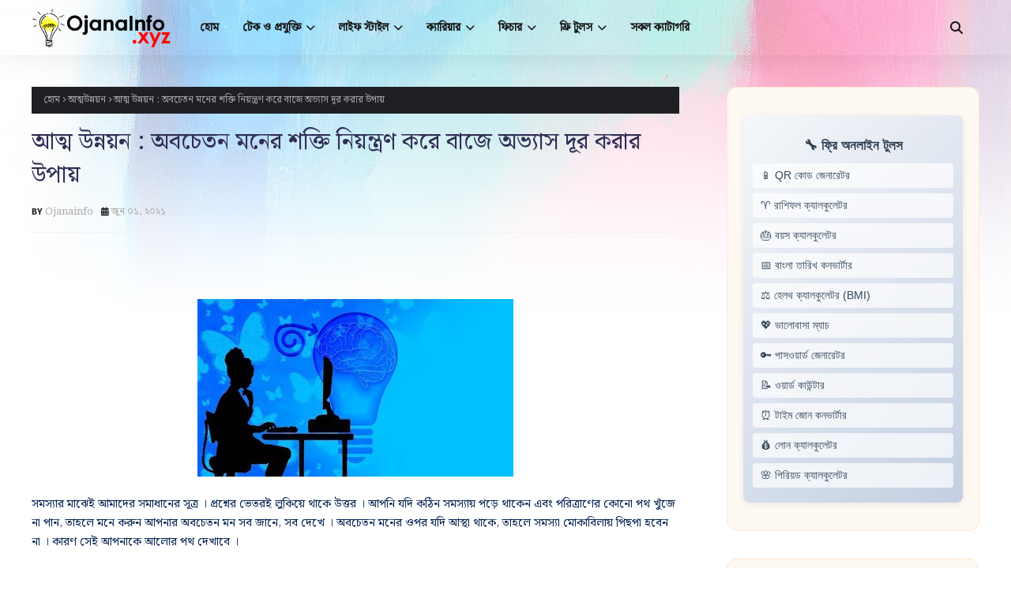

--- FILE ---
content_type: text/html; charset=utf-8
request_url: https://www.google.com/recaptcha/api2/aframe
body_size: 265
content:
<!DOCTYPE HTML><html><head><meta http-equiv="content-type" content="text/html; charset=UTF-8"></head><body><script nonce="pSpikpU8b95hNsRp2ywucQ">/** Anti-fraud and anti-abuse applications only. See google.com/recaptcha */ try{var clients={'sodar':'https://pagead2.googlesyndication.com/pagead/sodar?'};window.addEventListener("message",function(a){try{if(a.source===window.parent){var b=JSON.parse(a.data);var c=clients[b['id']];if(c){var d=document.createElement('img');d.src=c+b['params']+'&rc='+(localStorage.getItem("rc::a")?sessionStorage.getItem("rc::b"):"");window.document.body.appendChild(d);sessionStorage.setItem("rc::e",parseInt(sessionStorage.getItem("rc::e")||0)+1);localStorage.setItem("rc::h",'1769268335925');}}}catch(b){}});window.parent.postMessage("_grecaptcha_ready", "*");}catch(b){}</script></body></html>

--- FILE ---
content_type: text/javascript; charset=UTF-8
request_url: https://www.ojanainfo.xyz/feeds/posts/default/-/%E0%A6%86%E0%A6%A4%E0%A7%8D%E0%A6%AE%E0%A6%89%E0%A6%A8%E0%A7%8D%E0%A6%A8%E0%A7%9F%E0%A6%A8?alt=json-in-script&max-results=3&callback=jQuery112407246379617313359_1769268332764&_=1769268332765
body_size: 14172
content:
// API callback
jQuery112407246379617313359_1769268332764({"version":"1.0","encoding":"UTF-8","feed":{"xmlns":"http://www.w3.org/2005/Atom","xmlns$openSearch":"http://a9.com/-/spec/opensearchrss/1.0/","xmlns$blogger":"http://schemas.google.com/blogger/2008","xmlns$georss":"http://www.georss.org/georss","xmlns$gd":"http://schemas.google.com/g/2005","xmlns$thr":"http://purl.org/syndication/thread/1.0","id":{"$t":"tag:blogger.com,1999:blog-7758692014100225824"},"updated":{"$t":"2026-01-17T06:58:37.380+06:00"},"category":[{"term":"টেক ও প্রযুক্তি"},{"term":"নলেজ"},{"term":"স্বাস্থ্য বিধি"},{"term":"স্বাস্থ্য"},{"term":"অজানা তথ্য"},{"term":"ইতিহাস"},{"term":"ইন্টারনেট"},{"term":"টিপস"},{"term":"অ্যান্ড্রয়েড"},{"term":"লাইফ স্টাইল"},{"term":"পরামর্শ"},{"term":"বিজ্ঞান"},{"term":"বিশেষ দিন"},{"term":"অ্যাপস"},{"term":"আত্মউন্নয়ন"},{"term":"রোগ-ব্যাধি"},{"term":"আইওএস"},{"term":"পিসি ম্যানিয়া"},{"term":"পুষ্টিগুন"},{"term":"পড়াশোনা"},{"term":"কি কেন কিভাবে"},{"term":"অদ্ভূত"},{"term":"উইন্ডোজ"},{"term":"ক্যারিয়ার"},{"term":"দিবস"},{"term":"পার্থক্য"},{"term":"রিভিউ"},{"term":"স্ব-উন্নয়ন"},{"term":"স্মার্টফোন ম্যানিয়া"},{"term":"কিংবদন্তী"},{"term":"গবেষণা"},{"term":"চিকিৎসা"},{"term":"জীবনী"},{"term":"ট্রিকস"},{"term":"সংক্ষিপ্ত জীবনী"},{"term":"স্বাস্থ্য উপকারিতা"},{"term":"অফিস"},{"term":"আইন"},{"term":"উচ্চ শিক্ষা"},{"term":"উদযাপন"},{"term":"কম্পিউটার"},{"term":"গুগল"},{"term":"টিউটরিয়াল"},{"term":"ফ্যাক্ট"},{"term":"বাংলাদেশ"},{"term":"বাংলাদেশ আইন"},{"term":"বিচিত্র তথ‌্য"},{"term":"বিস্ময়কর"},{"term":"মজার তথ্য"},{"term":"মানসিক স্বাস্থ্য"},{"term":"রান্না টিপস"},{"term":"রূপচর্চা"},{"term":"লাইফ হ্যাকস"},{"term":"আইফোন"},{"term":"আত্ম-উন্নয়ন"},{"term":"আদালত"},{"term":"আদ্যপন্ত"},{"term":"উৎসব"},{"term":"কারণ"},{"term":"ক্রিকেট"},{"term":"খেলাধুলা"},{"term":"গ্রীষ্মকাল"},{"term":"চাকরি"},{"term":"জানুন ও জানান"},{"term":"জেনে নিন"},{"term":"তত্ত্ব"},{"term":"থিউরি"},{"term":"প্রবন্ধ"},{"term":"ফেসবুক"},{"term":"ফ্লাসব্যাক"},{"term":"বইয়ের সারাংশ"},{"term":"বিউটি টিপস"},{"term":"বুক সামারি"},{"term":"ভাষা শিক্ষা"},{"term":"মটিভেশন"},{"term":"রান্না"},{"term":"রান্নাবান্না"},{"term":"রেকর্ড"},{"term":"শব্দ ব্যবহার"},{"term":"সাধারণ জ্ঞান"},{"term":"হেলথ টিপস"},{"term":"অনলাইন"},{"term":"অভিভাবক পরামর্শ"},{"term":"অ্যান্ড্রয়েড সেটিংস"},{"term":"অ্যাপল"},{"term":"আন্দোলন"},{"term":"ইংরেজি টিপস"},{"term":"ইংরেজি শেখা"},{"term":"ইমেইল"},{"term":"ইলন মাস্ক"},{"term":"ইলেকট্রনিক"},{"term":"এআই"},{"term":"ওয়েব"},{"term":"ঔষধিগুন"},{"term":"কল্প বিজ্ঞান"},{"term":"কিচেন হ্যাকস"},{"term":"কোম্পানি"},{"term":"খাদ্যাভ্যাস"},{"term":"গুগল ক্রোম"},{"term":"গৃহস্থালি"},{"term":"গোপন ফিচার"},{"term":"চ্যাট জিপিটি"},{"term":"জাপান"},{"term":"জাপানি কৌশল"},{"term":"জীবনধারা"},{"term":"জ্যোতির্বিজ্ঞান"},{"term":"ডাইনোসর"},{"term":"তথ্য কণিকা"},{"term":"দক্ষতা"},{"term":"নাগরিক সুবিধা"},{"term":"পদার্থ বিজ্ঞান"},{"term":"পরীক্ষা"},{"term":"পুষ্টিগুণ"},{"term":"পে স্কেল"},{"term":"প্যারেন্টিং টিপস"},{"term":"প্রকৃতি"},{"term":"প্রস্তুতি"},{"term":"প্রাথমিক চিকিৎসা"},{"term":"ফটোগ্রাফি"},{"term":"ফিটনেস"},{"term":"ফিরে দেখা"},{"term":"ফ্রিল্যান্সিং"},{"term":"বই মেলা"},{"term":"বই রিভিউ"},{"term":"বাঙালি"},{"term":"বিজ্ঞানী"},{"term":"বিদেশ"},{"term":"বিবর্তন"},{"term":"বিশ্বযুদ্ধ"},{"term":"বিসিএস"},{"term":"ব্যাংকিং"},{"term":"ব্যান্ড স্টোরি"},{"term":"ব্রাউজার"},{"term":"ভবিষ্যত পরিকল্পনা"},{"term":"ভাতা"},{"term":"ভালোবাসা"},{"term":"ভাষা"},{"term":"মহাবিশ্ব"},{"term":"মহার্ঘ ভাতা"},{"term":"মানব দেহ"},{"term":"মানবিক বৈশিষ্ট্য"},{"term":"মেডিটেশন"},{"term":"যন্ত্রপাতি"},{"term":"যুক্তরাষ্ট্র"},{"term":"যৌন স্বাস্থ্য"},{"term":"রহস্য"},{"term":"রেসিপি"},{"term":"লাভগুরু"},{"term":"শিশু বিকাশ"},{"term":"শীতকাল"},{"term":"সম্পর্ক"},{"term":"সাইকোলজি টিপস"},{"term":"সাইন্স ফিকশন"},{"term":"সামাজিক যোগাযোগ"},{"term":"স্ক্রিনকেয়ার"},{"term":"স্টারলিঙ্ক"},{"term":"স্থাপনা"},{"term":"স্পেসএক্স"},{"term":"স্পোকেন ইংলিশ"},{"term":"স্মার্টফোন হ্যাক"},{"term":"স্যাটেলাইট ইন্টারনেট"},{"term":"স্যামসাং"}],"title":{"type":"text","$t":"Ojanainfo | জ্ঞান ভিত্তিক বাংলা ব্লগ সাইট"},"subtitle":{"type":"html","$t":"একটি জ্ঞান ভিত্তিক বাংলা ব্লগ সাইট । জানুন, শিখুন আর জানান ।\n"},"link":[{"rel":"http://schemas.google.com/g/2005#feed","type":"application/atom+xml","href":"https:\/\/www.ojanainfo.xyz\/feeds\/posts\/default"},{"rel":"self","type":"application/atom+xml","href":"https:\/\/www.blogger.com\/feeds\/7758692014100225824\/posts\/default\/-\/%E0%A6%86%E0%A6%A4%E0%A7%8D%E0%A6%AE%E0%A6%89%E0%A6%A8%E0%A7%8D%E0%A6%A8%E0%A7%9F%E0%A6%A8?alt=json-in-script\u0026max-results=3"},{"rel":"alternate","type":"text/html","href":"https:\/\/www.ojanainfo.xyz\/search\/label\/%E0%A6%86%E0%A6%A4%E0%A7%8D%E0%A6%AE%E0%A6%89%E0%A6%A8%E0%A7%8D%E0%A6%A8%E0%A7%9F%E0%A6%A8"},{"rel":"hub","href":"http://pubsubhubbub.appspot.com/"},{"rel":"next","type":"application/atom+xml","href":"https:\/\/www.blogger.com\/feeds\/7758692014100225824\/posts\/default\/-\/%E0%A6%86%E0%A6%A4%E0%A7%8D%E0%A6%AE%E0%A6%89%E0%A6%A8%E0%A7%8D%E0%A6%A8%E0%A7%9F%E0%A6%A8\/-\/%E0%A6%86%E0%A6%A4%E0%A7%8D%E0%A6%AE%E0%A6%89%E0%A6%A8%E0%A7%8D%E0%A6%A8%E0%A7%9F%E0%A6%A8?alt=json-in-script\u0026start-index=4\u0026max-results=3"}],"author":[{"name":{"$t":"Ojanainfo"},"uri":{"$t":"http:\/\/www.blogger.com\/profile\/01449526027309538302"},"email":{"$t":"noreply@blogger.com"},"gd$image":{"rel":"http://schemas.google.com/g/2005#thumbnail","width":"32","height":"32","src":"\/\/blogger.googleusercontent.com\/img\/b\/R29vZ2xl\/AVvXsEhG-HTRHQIFN_Aw547IriNtBudFGKEESYlI8RF5rQnYQ4rwhoL769GfhvSJ0jE9rQtpkgIH5vwYzEK137TvrbUeTSxSZRkAOQ7HuylsVPl7PDUqX_86Mxh6Zh5YOu5wsquM2-WpQERNfdA_986FIHX24Ve1LX7C5uSRV70JHQ5iNg\/s220\/Ojanainfo_logo.png"}}],"generator":{"version":"7.00","uri":"http://www.blogger.com","$t":"Blogger"},"openSearch$totalResults":{"$t":"9"},"openSearch$startIndex":{"$t":"1"},"openSearch$itemsPerPage":{"$t":"3"},"entry":[{"id":{"$t":"tag:blogger.com,1999:blog-7758692014100225824.post-7767476062738861650"},"published":{"$t":"2025-05-16T22:10:00.003+06:00"},"updated":{"$t":"2025-07-21T00:32:13.334+06:00"},"category":[{"scheme":"http://www.blogger.com/atom/ns#","term":"আত্মউন্নয়ন"},{"scheme":"http://www.blogger.com/atom/ns#","term":"মেডিটেশন"},{"scheme":"http://www.blogger.com/atom/ns#","term":"লাইফ স্টাইল"},{"scheme":"http://www.blogger.com/atom/ns#","term":"স্ব-উন্নয়ন"}],"title":{"type":"text","$t":"মেডিটেশন: জানুন এর উপকারিতা, সেরা সময় এবং সহজ পদ্ধতি"},"content":{"type":"html","$t":"\u003Ch3\u003E\u003Cb\u003E\u003Cu\u003Eসূচিপত্র:\u003C\/u\u003E\u003C\/b\u003E\u003C\/h3\u003E\u003Ch2 style=\"line-height: normal; margin-bottom: 6pt; text-align: justify;\"\u003E\u003Cp style=\"font-size: medium; font-weight: 400;\"\u003E\u003Cb style=\"text-align: left;\"\u003E\u003C\/b\u003E\u003C\/p\u003E\u003Cp class=\"MsoNormal\" style=\"font-size: medium; font-weight: 400; line-height: normal; mso-margin-bottom-alt: auto; mso-margin-top-alt: auto;\"\u003E\u003Cspan style=\"font-family: Kalpurush; mso-fareast-font-family: \u0026quot;Times New Roman\u0026quot;;\"\u003E\u003C\/span\u003E\u003C\/p\u003E\u003Cul style=\"font-size: medium; font-weight: 400; text-align: left;\"\u003E\u003Cli\u003E\u003Cb\u003E\u003Ca href=\"https:\/\/www.ojanainfo.xyz\/2025\/05\/meditation-benefits-when-and-how.html#jump1\" rel=\"nofollow\"\u003Eমেডিটেশন কী?\u003C\/a\u003E\u003C\/b\u003E\u003C\/li\u003E\u003Cli\u003E\u003Cstrong data-end=\"904\" data-start=\"862\" style=\"text-align: justify;\"\u003E\u003Ca href=\"https:\/\/www.ojanainfo.xyz\/2025\/05\/meditation-benefits-when-and-how.html#jump2\"\u003Eমেডিটেশনের উপকারিতা\u003C\/a\u003E\u003C\/strong\u003E\u003C\/li\u003E\u003Cli\u003E\u003Cstrong data-end=\"999\" data-start=\"973\" style=\"text-align: justify;\"\u003E\u003Ca href=\"https:\/\/www.ojanainfo.xyz\/2025\/05\/meditation-benefits-when-and-how.html#jump3\" rel=\"nofollow\"\u003Eমেডিটেশন কখন করতে হয়?\u003C\/a\u003E\u003C\/strong\u003E\u003C\/li\u003E\u003Cli\u003E\u003Cstrong data-end=\"999\" data-start=\"973\" style=\"text-align: justify;\"\u003E\u003Ca href=\"https:\/\/www.ojanainfo.xyz\/2025\/05\/meditation-benefits-when-and-how.html#jump4\" rel=\"nofollow\"\u003Eমেডিটেশন করার নিয়ম\u003C\/a\u003E\u003C\/strong\u003E\u003C\/li\u003E\u003Cli\u003E\u003Cstrong data-end=\"999\" data-start=\"973\" style=\"text-align: justify;\"\u003E\u003Ca href=\"https:\/\/www.ojanainfo.xyz\/2025\/05\/meditation-benefits-when-and-how.html#jump5\" rel=\"nofollow\"\u003Eবিভিন্ন ধরনের মেডিটেশন\u003C\/a\u003E\u003C\/strong\u003E\u003C\/li\u003E\u003Cli\u003E\u003Cstrong data-end=\"999\" data-start=\"973\" style=\"text-align: justify;\"\u003E\u003Ca href=\"https:\/\/www.ojanainfo.xyz\/2025\/05\/meditation-benefits-when-and-how.html#jump5\" rel=\"nofollow\"\u003Eউপসংহার\u003C\/a\u003E\u003C\/strong\u003E\u003C\/li\u003E\u003C\/ul\u003E\u003C\/h2\u003E\u003Ch2 style=\"line-height: normal; margin-bottom: 6pt; text-align: justify;\"\u003E\u003Cspan style=\"font-family: Kalpurush;\"\u003E\u003Cspan style=\"font-size: 16px;\"\u003Eপোষ্টটির পোডকাস্ট শুনুন :\u003C\/span\u003E\u003C\/span\u003E\u003C\/h2\u003E\n\n\u003Ciframe allow=\"autoplay\" frameborder=\"no\" height=\"166\" scrolling=\"no\" src=\"https:\/\/w.soundcloud.com\/player\/?url=https%3A\/\/api.soundcloud.com\/tracks\/2097014478\u0026amp;color=%23ff5500\u0026amp;auto_play=false\u0026amp;hide_related=false\u0026amp;show_comments=true\u0026amp;show_user=true\u0026amp;show_reposts=false\u0026amp;show_teaser=true\" width=\"100%\"\u003E\u003C\/iframe\u003E\u003Cdiv style=\"color: #cccccc; font-family: Interstate, \u0026quot;Lucida Grande\u0026quot;, \u0026quot;Lucida Sans Unicode\u0026quot;, \u0026quot;Lucida Sans\u0026quot;, Garuda, Verdana, Tahoma, sans-serif; font-size: 10px; font-weight: 100; line-break: anywhere; overflow: hidden; text-overflow: ellipsis; white-space: nowrap; word-break: normal;\"\u003E\u003Ca href=\"https:\/\/soundcloud.com\/biplob-karmokar\" style=\"color: #cccccc; text-decoration: none;\" target=\"_blank\" title=\"Ojanainfo.xyz\"\u003EOjanainfo.xyz\u003C\/a\u003E · \u003Ca href=\"https:\/\/soundcloud.com\/biplob-karmokar\/meditation-benefits-when-and-how\" style=\"color: #cccccc; text-decoration: none;\" target=\"_blank\" title=\"মেডিটেশন: জানুন এর উপকারিতা, সেরা সময় এবং সহজ পদ্ধতি\"\u003Eমেডিটেশন: জানুন এর উপকারিতা, সেরা সময় এবং সহজ পদ্ধতি\u003C\/a\u003E\u003C\/div\u003E\n\n\n\u003Cdiv\u003E\u003Cb\u003E\u003Cspan style=\"font-family: Kalpurush; font-size: 12pt;\"\u003E\u003Cbr \/\u003E\u003C\/span\u003E\u003C\/b\u003E\u003C\/div\u003E\u003Ch2 style=\"line-height: normal; margin-bottom: 6pt; text-align: justify;\"\u003E\u003Cb\u003E\u003Cspan id=\"jump1\" style=\"font-family: Kalpurush; font-size: 12pt;\"\u003Eমেডিটেশন কী?\u003C\/span\u003E\u003C\/b\u003E\u003C\/h2\u003E\n\n\u003Cp class=\"MsoNormal\" style=\"line-height: normal; margin-bottom: 0in; text-align: justify;\"\u003E\u003Cspan style=\"font-family: Kalpurush; font-size: 12pt;\"\u003Eআধুনিক জীবনের ব্যস্ততা,\nউদ্বেগ, আর মানসিক চাপের মাঝে আমরা প্রায়ই হারিয়ে ফেলি নিজেকে। এই দৌড়ঝাঁপের\nজীবনে অনেকেই খুঁজছেন মনের প্রশান্তি আর ভেতরের স্থিতি। \u003C\/span\u003E\u003Cspan style=\"font-family: Kalpurush; font-size: 12pt; mso-fareast-font-family: \u0026quot;Times New Roman\u0026quot;;\"\u003Eসেই\nসন্ধানে একটি কার্যকর উপায় হলো \u003Cb\u003Eমেডিটেশন\u003C\/b\u003E। মেডিটেশন\nহলো এমন একটি অনুশীলন, যা মনকে শান্ত, স্থির, এবং সচেতন করতে সাহায্য করে। এটি\nআমাদের ভেতরের চিন্তাভাবনা, আবেগ, এবং শরীরের সঙ্গে সংযোগ স্থাপনের একটি উপায়।\u003C\/span\u003E\u003C\/p\u003E\u003Cp class=\"MsoNormal\" style=\"line-height: normal; margin-bottom: 0in; text-align: justify;\"\u003E\u003C\/p\u003E\u003Ctable align=\"center\" cellpadding=\"0\" cellspacing=\"0\" class=\"tr-caption-container\" style=\"margin-left: auto; margin-right: auto;\"\u003E\u003Ctbody\u003E\u003Ctr\u003E\u003Ctd style=\"text-align: center;\"\u003E\u003Ca href=\"https:\/\/blogger.googleusercontent.com\/img\/b\/R29vZ2xl\/AVvXsEgrR_S5_JrOGfblEhhsPDQz52SVOQmtZY6CP-T9_AyaF3c4F8H49whhxkbPlf9K9i9nyOiSmFVeTaZxbpHzV6-S3HJlTT_aE7TmOYfmXsXBNJIsId80HkvzTG8KPArrZVIWOPD3mkKAoCEmeRSJJXKWfpnV9jkmIqQNZN0nDzv6Te4-IwjffXG2Y_wl\/s1176\/fotor-ai-20250516201246.jpg\" style=\"margin-left: auto; margin-right: auto;\"\u003E\u003Cimg alt=\"meditation-upakarita-padhdhoti-bengali-blog\" border=\"0\" data-original-height=\"880\" data-original-width=\"1176\" height=\"299\" src=\"https:\/\/blogger.googleusercontent.com\/img\/b\/R29vZ2xl\/AVvXsEgrR_S5_JrOGfblEhhsPDQz52SVOQmtZY6CP-T9_AyaF3c4F8H49whhxkbPlf9K9i9nyOiSmFVeTaZxbpHzV6-S3HJlTT_aE7TmOYfmXsXBNJIsId80HkvzTG8KPArrZVIWOPD3mkKAoCEmeRSJJXKWfpnV9jkmIqQNZN0nDzv6Te4-IwjffXG2Y_wl\/w400-h299\/fotor-ai-20250516201246.jpg\" width=\"400\" \/\u003E\u003C\/a\u003E\u003C\/td\u003E\u003C\/tr\u003E\u003Ctr\u003E\u003Ctd class=\"tr-caption\" style=\"text-align: center;\"\u003E\u003Cspan style=\"color: #eeeeee;\"\u003EAI-generated image from Fotor\u003C\/span\u003E\u003C\/td\u003E\u003C\/tr\u003E\u003C\/tbody\u003E\u003C\/table\u003E\u003Cspan style=\"font-family: Kalpurush; font-size: 12pt; mso-fareast-font-family: \u0026quot;Times New Roman\u0026quot;;\"\u003E\u003Cbr \/\u003E\u003C\/span\u003E\u003Cp\u003E\u003C\/p\u003E\n\n\u003Ch2 style=\"line-height: normal; margin-bottom: 6pt; text-align: justify;\"\u003E\u003Cb\u003E\u003Cspan id=\"jump2\" style=\"font-family: Kalpurush; font-size: 12pt;\"\u003Eমেডিটেশনের\nউপকারিতা\u003C\/span\u003E\u003C\/b\u003E\u003C\/h2\u003E\n\n\u003Cp class=\"MsoNormal\" style=\"line-height: normal; margin-bottom: 0in; text-align: justify;\"\u003E\u003Cspan style=\"font-family: Kalpurush; font-size: 12pt;\"\u003Eআজকের ডিজিটাল যুগে\nমনোযোগ ধরে রাখা একটি বড় চ্যালেঞ্জ। নিয়মিত মেডিটেশন করলে শরীর ও মনের উপর\nইতিবাচক প্রভাব পড়ে। এর কিছু উল্লেখযোগ্য উপকারিতা হলো:\u003Co:p\u003E\u003C\/o:p\u003E\u003C\/span\u003E\u003C\/p\u003E\n\n\u003Cul style=\"margin-top: 0in;\" type=\"disc\"\u003E\n \u003Cli class=\"MsoNormal\" style=\"line-height: normal; text-align: justify;\"\u003E\u003Cspan style=\"font-family: Kalpurush; font-size: 12pt; mso-fareast-font-family: \u0026quot;Times New Roman\u0026quot;;\"\u003Eমানসিক চাপ হ্রাস: মেডিটেশন স্ট্রেস হরমোন (কর্টিসল)\n     কমায় এবং মনকে শান্ত রাখে।\u003Co:p\u003E\u003C\/o:p\u003E\u003C\/span\u003E\u003C\/li\u003E\n \u003Cli class=\"MsoNormal\" style=\"line-height: normal; text-align: justify;\"\u003E\u003Cspan style=\"font-family: Kalpurush; font-size: 12pt; mso-fareast-font-family: \u0026quot;Times New Roman\u0026quot;;\"\u003Eঘুমের মান উন্নতি: রাতের মেডিটেশন অনিদ্রার সমস্যা কমায়\n     এবং গভীর ঘুম নিশ্চিত করে।\u003Co:p\u003E\u003C\/o:p\u003E\u003C\/span\u003E\u003C\/li\u003E\n \u003Cli class=\"MsoNormal\" style=\"line-height: normal; text-align: justify;\"\u003E\u003Cspan style=\"font-family: Kalpurush; font-size: 12pt; mso-fareast-font-family: \u0026quot;Times New Roman\u0026quot;;\"\u003Eআবেগ নিয়ন্ত্রণ: রাগ, হতাশা, এবং উদ্বেগ নিয়ন্ত্রণে\n     সহায়তা করে।\u003Co:p\u003E\u003C\/o:p\u003E\u003C\/span\u003E\u003C\/li\u003E\n \u003Cli class=\"MsoNormal\" style=\"line-height: normal; text-align: justify;\"\u003E\u003Cspan style=\"font-family: Kalpurush; font-size: 12pt; mso-fareast-font-family: \u0026quot;Times New Roman\u0026quot;;\"\u003Eমনোযোগ বৃদ্ধি: মেডিটেশন করলে একাগ্রতা ও স্মৃতিশক্তি\n     উন্নত করে এবং সিদ্ধান্ত গ্রহণের ক্ষমতা বৃদ্ধি পায়।\u003Co:p\u003E\u003C\/o:p\u003E\u003C\/span\u003E\u003C\/li\u003E\n \u003Cli class=\"MsoNormal\" style=\"line-height: normal; text-align: justify;\"\u003E\u003Cspan style=\"font-family: Kalpurush; font-size: 12pt; mso-fareast-font-family: \u0026quot;Times New Roman\u0026quot;;\"\u003Eআত্মবিশ্বাস বৃদ্ধি: ইতিবাচক চিন্তাভাবনা ও আত্মজ্ঞান\n     বাড়ায়।\u003Co:p\u003E\u003C\/o:p\u003E\u003C\/span\u003E\u003C\/li\u003E\n \u003Cli class=\"MsoNormal\" style=\"line-height: normal; text-align: justify;\"\u003E\u003Cspan style=\"font-family: Kalpurush; font-size: 12pt; mso-fareast-font-family: \u0026quot;Times New Roman\u0026quot;;\"\u003Eশারীরিক সুস্থতা: উচ্চ রক্তচাপ, হৃদরোগ, এবং ডায়াবেটিস\n     নিয়ন্ত্রণে সহায়তা করে।\u003Co:p\u003E\u003C\/o:p\u003E\u003C\/span\u003E\u003C\/li\u003E\n\u003C\/ul\u003E\n\n\u003Cp class=\"MsoNormal\" style=\"line-height: normal; margin-bottom: 0in; text-align: justify;\"\u003E\u003Cspan style=\"font-family: Kalpurush; font-size: 12pt;\"\u003Eবিজ্ঞানীদের গবেষণায়\nদেখা গেছে, নিয়মিত মেডিটেশন মস্তিষ্কের গঠন পরিবর্তন করে এবং মানসিক স্বাস্থ্যের\nউন্নতি ঘটায়।\u003Co:p\u003E\u003C\/o:p\u003E\u003C\/span\u003E\u003C\/p\u003E\n\n\u003Cp class=\"MsoNormal\" style=\"line-height: normal; margin-bottom: 6pt; text-align: justify;\"\u003E\u003Cspan style=\"font-family: Kalpurush; font-size: 12pt;\"\u003E\u0026nbsp;\u003C\/span\u003E\u003C\/p\u003E\n\n\u003Ch2 style=\"line-height: normal; margin-bottom: 6pt; text-align: justify;\"\u003E\u003Cb\u003E\u003Cspan id=\"jump3\" style=\"font-family: Kalpurush; font-size: 12pt;\"\u003Eমেডিটেশন\nকখন করতে হয়?\u003C\/span\u003E\u003C\/b\u003E\u003C\/h2\u003E\n\n\u003Cp class=\"MsoNormal\" style=\"line-height: normal; margin-bottom: 0in; text-align: justify;\"\u003E\u003Cspan style=\"font-family: Kalpurush; font-size: 12pt;\"\u003Eমেডিটেশনের জন্য কোনো\nনির্দিষ্ট সময় বাধ্যতামূলক নয়। তবে কিছু সময় বিশেষভাবে উপযোগী:\u003Co:p\u003E\u003C\/o:p\u003E\u003C\/span\u003E\u003C\/p\u003E\n\n\u003Cp class=\"MsoNormal\" style=\"line-height: normal; mso-margin-bottom-alt: auto; text-align: justify;\"\u003E\u003Cb\u003E\u003Cspan style=\"font-family: Kalpurush; font-size: 12pt;\"\u003Eভোরবেলা:\u003C\/span\u003E\u003C\/b\u003E\u003Cspan style=\"font-family: Kalpurush; font-size: 12pt;\"\u003E দিনের শুরুতে মেডিটেশন\nমনকে শান্ত ও স্থির রাখে। এটি সারা দিনের জন্য ইতিবাচক শক্তি যোগায়।\u003Co:p\u003E\u003C\/o:p\u003E\u003C\/span\u003E\u003C\/p\u003E\n\n\u003Cp class=\"MsoNormal\" style=\"line-height: normal; mso-margin-bottom-alt: auto; text-align: justify;\"\u003E\u003Cb\u003E\u003Cspan style=\"font-family: Kalpurush; font-size: 12pt;\"\u003Eরাতে ঘুমানোর আগে:\u003C\/span\u003E\u003C\/b\u003E\u003Cspan style=\"font-family: Kalpurush; font-size: 12pt;\"\u003E\nদিনের চাপ ও উদ্বেগ মুক্ত করতে রাতের মেডিটেশন অত্যন্ত কার্যকর। যারা ঘুমের\nসমস্যায় ভুগছেন, তাদের জন্য এটি বিশেষ উপকারী।\u003Co:p\u003E\u003C\/o:p\u003E\u003C\/span\u003E\u003C\/p\u003E\n\n\u003Cp class=\"MsoNormal\" style=\"line-height: normal; mso-margin-bottom-alt: auto; text-align: justify;\"\u003E\u003Cb\u003E\u003Cspan style=\"font-family: Kalpurush; font-size: 12pt;\"\u003Eচাপের মুহূর্তে:\u003C\/span\u003E\u003C\/b\u003E\u003Cspan style=\"font-family: Kalpurush; font-size: 12pt;\"\u003E\nযখনই মানসিক অস্থিরতা বা উদ্বেগ অনুভব করবেন, তখন ২-৫ মিনিটের ছোট মেডিটেশন সেশন\nমনকে শান্ত করতে পারে।\u003Co:p\u003E\u003C\/o:p\u003E\u003C\/span\u003E\u003C\/p\u003E\n\n\u003Cp class=\"MsoNormal\" style=\"line-height: normal; mso-margin-bottom-alt: auto; text-align: justify;\"\u003E\u003Cb\u003E\u003Cspan style=\"font-family: Kalpurush; font-size: 12pt;\"\u003Eদুপুরে বিরতির সময়:\u003C\/span\u003E\u003C\/b\u003E\u003Cspan style=\"font-family: Kalpurush; font-size: 12pt;\"\u003E\nকাজের মাঝে ক্লান্তি বা মনোযোগের ঘাটতি হলে কয়েক মিনিটের মেডিটেশন পুনরুজ্জীবিত\nকরতে পারে।\u003Co:p\u003E\u003C\/o:p\u003E\u003C\/span\u003E\u003C\/p\u003E\u003Cp class=\"MsoNormal\" style=\"line-height: normal; mso-margin-bottom-alt: auto; text-align: justify;\"\u003E\u003C\/p\u003E\u003Ctable align=\"center\" cellpadding=\"0\" cellspacing=\"0\" class=\"tr-caption-container\" style=\"margin-left: auto; margin-right: auto;\"\u003E\u003Ctbody\u003E\u003Ctr\u003E\u003Ctd style=\"text-align: center;\"\u003E\u003Ca href=\"https:\/\/blogger.googleusercontent.com\/img\/b\/R29vZ2xl\/AVvXsEh2WMnG3ud0rf0GKeBob7tndoFum-im9IIw3cw3IkrToVi-kU1ObKI7uPPvDCNFtfCP_VSRFx1gmB1Z0yJzcFe9BBne4_oHvCKHeJ5KL_Y2axuHkYvJ3IE5cIGqb8GR1tKpAswO3qoVb7tqPWe1aTBbLmst6KXDt7uaYVV07VYtFQ93qLNqUA-luF07\/s1176\/fotor-ai-2025051620935.jpg\" style=\"margin-left: auto; margin-right: auto;\"\u003E\u003Cimg alt=\"meditation-upakarita-padhdhoti-bengali-blog\" border=\"0\" data-original-height=\"880\" data-original-width=\"1176\" height=\"299\" src=\"https:\/\/blogger.googleusercontent.com\/img\/b\/R29vZ2xl\/AVvXsEh2WMnG3ud0rf0GKeBob7tndoFum-im9IIw3cw3IkrToVi-kU1ObKI7uPPvDCNFtfCP_VSRFx1gmB1Z0yJzcFe9BBne4_oHvCKHeJ5KL_Y2axuHkYvJ3IE5cIGqb8GR1tKpAswO3qoVb7tqPWe1aTBbLmst6KXDt7uaYVV07VYtFQ93qLNqUA-luF07\/w400-h299\/fotor-ai-2025051620935.jpg\" width=\"400\" \/\u003E\u003C\/a\u003E\u003C\/td\u003E\u003C\/tr\u003E\u003Ctr\u003E\u003Ctd class=\"tr-caption\" style=\"text-align: center;\"\u003E\u003Cspan style=\"color: #cccccc;\"\u003EAI-generated image from Fotor\u003C\/span\u003E\u003C\/td\u003E\u003C\/tr\u003E\u003C\/tbody\u003E\u003C\/table\u003E\u003Cbr \/\u003E\u003Cspan style=\"font-family: Kalpurush; font-size: 12pt;\"\u003E\u003Cbr \/\u003E\u003C\/span\u003E\u003Cp\u003E\u003C\/p\u003E\n\n\u003Ch2 style=\"line-height: normal; margin-bottom: 6pt; text-align: justify;\"\u003E\u003Cb\u003E\u003Cspan id=\"jump4\" style=\"font-family: Kalpurush; font-size: 12pt;\"\u003Eমেডিটেশন\nকরার নিয়ম\u003C\/span\u003E\u003C\/b\u003E\u003C\/h2\u003E\n\n\u003Cp class=\"MsoNormal\" style=\"line-height: normal; mso-margin-bottom-alt: auto; mso-margin-top-alt: auto; text-align: justify;\"\u003E\u003Cspan style=\"font-family: Kalpurush; font-size: 12pt; mso-fareast-font-family: \u0026quot;Times New Roman\u0026quot;;\"\u003Eমেডিটেশন করার\nজন্য আপনাকে খুব জটিল কিছুর মধ্য দিয়ে যেতে হবে না। নিচে ধাপে ধাপে একটি সাধারণ\nমেডিটেশন প্রক্রিয়া দেওয়া হলো:\u003Co:p\u003E\u003C\/o:p\u003E\u003C\/span\u003E\u003C\/p\u003E\n\n\u003Col start=\"1\" type=\"1\"\u003E\n \u003Cli class=\"MsoNormal\" style=\"line-height: normal; mso-list: l1 level1 lfo2; mso-margin-bottom-alt: auto; mso-margin-top-alt: auto; tab-stops: list .5in; text-align: justify;\"\u003E\u003Cb\u003E\u003Cspan style=\"font-family: Kalpurush; font-size: 12pt; mso-fareast-font-family: \u0026quot;Times New Roman\u0026quot;;\"\u003Eশান্ত পরিবেশ বেছে নিন\u003C\/span\u003E\u003C\/b\u003E\u003Cspan style=\"font-family: Kalpurush; font-size: 12pt; mso-fareast-font-family: \u0026quot;Times New Roman\u0026quot;;\"\u003E: শব্দ ও ব্যাঘাতমুক্ত স্থান বেছে নিন।\u003Co:p\u003E\u003C\/o:p\u003E\u003C\/span\u003E\u003C\/li\u003E\n \u003Cli class=\"MsoNormal\" style=\"line-height: normal; mso-list: l1 level1 lfo2; mso-margin-bottom-alt: auto; mso-margin-top-alt: auto; tab-stops: list .5in; text-align: justify;\"\u003E\u003Cb\u003E\u003Cspan style=\"font-family: Kalpurush; font-size: 12pt; mso-fareast-font-family: \u0026quot;Times New Roman\u0026quot;;\"\u003Eসোজা হয়ে বসুন\u003C\/span\u003E\u003C\/b\u003E\u003Cspan style=\"font-family: Kalpurush; font-size: 12pt; mso-fareast-font-family: \u0026quot;Times New Roman\u0026quot;;\"\u003E: চেয়ার বা মেঝেতে, পিঠ সোজা রাখুন।\u003Co:p\u003E\u003C\/o:p\u003E\u003C\/span\u003E\u003C\/li\u003E\n \u003Cli class=\"MsoNormal\" style=\"line-height: normal; mso-list: l1 level1 lfo2; mso-margin-bottom-alt: auto; mso-margin-top-alt: auto; tab-stops: list .5in; text-align: justify;\"\u003E\u003Cb\u003E\u003Cspan style=\"font-family: Kalpurush; font-size: 12pt; mso-fareast-font-family: \u0026quot;Times New Roman\u0026quot;;\"\u003Eচোখ বন্ধ করুন\u003C\/span\u003E\u003C\/b\u003E\u003Cspan style=\"font-family: Kalpurush; font-size: 12pt; mso-fareast-font-family: \u0026quot;Times New Roman\u0026quot;;\"\u003E এবং ধীরে ধীরে শ্বাস নিতে শুরু করুন।\u003Co:p\u003E\u003C\/o:p\u003E\u003C\/span\u003E\u003C\/li\u003E\n \u003Cli class=\"MsoNormal\" style=\"line-height: normal; mso-list: l1 level1 lfo2; mso-margin-bottom-alt: auto; mso-margin-top-alt: auto; tab-stops: list .5in; text-align: justify;\"\u003E\u003Cb\u003E\u003Cspan style=\"font-family: Kalpurush; font-size: 12pt; mso-fareast-font-family: \u0026quot;Times New Roman\u0026quot;;\"\u003Eশ্বাস-প্রশ্বাসে মন দিন\u003C\/span\u003E\u003C\/b\u003E\u003Cspan style=\"font-family: Kalpurush; font-size: 12pt; mso-fareast-font-family: \u0026quot;Times New Roman\u0026quot;;\"\u003E: শুধু শ্বাস নেওয়া ও ছাড়ার উপর মন দিন।\u003Co:p\u003E\u003C\/o:p\u003E\u003C\/span\u003E\u003C\/li\u003E\n \u003Cli class=\"MsoNormal\" style=\"line-height: normal; mso-list: l1 level1 lfo2; mso-margin-bottom-alt: auto; mso-margin-top-alt: auto; tab-stops: list .5in; text-align: justify;\"\u003E\u003Cb\u003E\u003Cspan style=\"font-family: Kalpurush; font-size: 12pt; mso-fareast-font-family: \u0026quot;Times New Roman\u0026quot;;\"\u003Eমন ঘুরে বেড়ালে ফেরান\u003C\/span\u003E\u003C\/b\u003E\u003Cspan style=\"font-family: Kalpurush; font-size: 12pt; mso-fareast-font-family: \u0026quot;Times New Roman\u0026quot;;\"\u003E: চিন্তা এলে ধীরে মনকে আবার শ্বাস নেওয়া ও ছাড়ার উপর মনযোগ\n     ফিরিয়ে আনুন।\u003Co:p\u003E\u003C\/o:p\u003E\u003C\/span\u003E\u003C\/li\u003E\n\u003C\/ol\u003E\n\n\u003Cp class=\"MsoNormal\" style=\"line-height: normal; mso-margin-bottom-alt: auto; mso-margin-top-alt: auto; text-align: justify;\"\u003E\u003Cspan style=\"font-family: Kalpurush; font-size: 12pt; mso-fareast-font-family: \u0026quot;Times New Roman\u0026quot;;\"\u003Eএভাবে প্রতিদিন\nমাত্র ১০–২০ মিনিট মেডিটেশন করলেই শুরু হবে মানসিক প্রশান্তির যাত্রা।\u003Co:p\u003E\u003C\/o:p\u003E\u003C\/span\u003E\u003C\/p\u003E\n\n\u003Cp class=\"MsoNormal\" style=\"line-height: normal; margin-bottom: 6pt; text-align: justify;\"\u003E\u003Cb\u003E\u003Cspan style=\"font-family: Kalpurush; font-size: 12pt;\"\u003E\u0026nbsp;\u003C\/span\u003E\u003C\/b\u003E\u003C\/p\u003E\n\n\u003Cp class=\"MsoNormal\" style=\"line-height: normal; margin-bottom: 6pt; text-align: justify;\"\u003E\u003Cb\u003E\u003Cspan id=\"jump5\" style=\"font-family: Kalpurush; font-size: 12pt;\"\u003Eবিভিন্ন\nধরনের মেডিটেশন\u003Co:p\u003E\u003C\/o:p\u003E\u003C\/span\u003E\u003C\/b\u003E\u003C\/p\u003E\n\n\u003Cp class=\"MsoNormal\" style=\"line-height: normal; margin-bottom: 0in; text-align: justify;\"\u003E\u003Cspan style=\"font-family: Kalpurush; font-size: 12pt;\"\u003Eমেডিটেশনের একাধিক ধরন\nরয়েছে, যার প্রতিটি ভিন্ন উদ্দেশ্য ও পদ্ধতির উপর ভিত্তি করে গড়ে উঠেছে। এখানে\nকয়েকটি জনপ্রিয় মেডিটেশন পদ্ধতির বিস্তারিত আলোচনা করা হলো:\u003Co:p\u003E\u003C\/o:p\u003E\u003C\/span\u003E\u003C\/p\u003E\n\n\u003Cp class=\"MsoNormal\" style=\"line-height: normal; margin-bottom: 0.1in; text-align: justify;\"\u003E\u003Cb\u003E\u003Cspan style=\"font-family: Kalpurush; font-size: 12pt;\"\u003E১.\nযোগ মেডিটেশন\u003Co:p\u003E\u003C\/o:p\u003E\u003C\/span\u003E\u003C\/b\u003E\u003C\/p\u003E\n\n\u003Cp class=\"MsoNormal\" style=\"line-height: normal; margin-bottom: 0in; text-align: justify;\"\u003E\u003Cspan style=\"font-family: Kalpurush; font-size: 12pt;\"\u003Eযোগ মেডিটেশন শরীর ও মনের\nসমন্বয়ের উপর ভিত্তি করে গড়ে উঠেছে। এটি যোগাসন ও শ্বাস-প্রশ্বাসের ব্যায়ামের\nমাধ্যমে শরীরকে প্রস্তুত করে, তারপর মনকে ধ্যানের গভীর স্তরে নিয়ে যায়। এটি\nশারীরিক ও মানসিক সুস্থতার জন্য অত্যন্ত কার্যকর।\u003Co:p\u003E\u003C\/o:p\u003E\u003C\/span\u003E\u003C\/p\u003E\n\n\u003Cp class=\"MsoNormal\" style=\"line-height: normal; margin-bottom: 0in; text-align: justify;\"\u003E\u003Cspan style=\"font-family: Kalpurush; font-size: 12pt;\"\u003E\u0026nbsp;\u003C\/span\u003E\u003C\/p\u003E\n\n\u003Cp class=\"MsoNormal\" style=\"line-height: normal; margin-bottom: 0.1in; text-align: justify;\"\u003E\u003Cb\u003E\u003Cspan style=\"font-family: Kalpurush; font-size: 12pt;\"\u003E২.\nকোয়ান্টাম মেডিটেশন\u003Co:p\u003E\u003C\/o:p\u003E\u003C\/span\u003E\u003C\/b\u003E\u003C\/p\u003E\n\n\u003Cp class=\"MsoNormal\" style=\"text-align: justify;\"\u003E\u003Cspan style=\"font-family: Kalpurush; font-size: 12pt; line-height: 115%;\"\u003Eবাংলাদেশে কোয়ান্টাম ফাউন্ডেশন কর্তৃক এটি একটি গাইডেড মেডিটেশন,\nযেখানে আত্মিক উন্নয়ন, ইতিবাচক চিন্তাভাবনা, এবং মানসিক স্থিতিশীলতার উপর জোর\nদেওয়া হয়। এই পদ্ধতিতে গভীর মনঃসংযোগের মাধ্যমে মস্তিষ্কের পুনরাবৃত্তি করা হয়।\nএটি ইসলামী বিশ্বাস ও নীতির সঙ্গে সামঞ্জস্যপূর্ণ এবং বিশেষত তাদের জন্য উপযোগী,\nযারা জীবনে ইতিবাচক পরিবর্তন আনতে চান।\u003Co:p\u003E\u003C\/o:p\u003E\u003C\/span\u003E\u003C\/p\u003E\n\n\u003Cp class=\"MsoNormal\" style=\"line-height: normal; margin-bottom: 0in; text-align: justify;\"\u003E\u003Cspan style=\"font-family: Kalpurush; font-size: 12pt;\"\u003E\u0026nbsp;\u003C\/span\u003E\u003C\/p\u003E\n\n\u003Cp class=\"MsoNormal\" style=\"line-height: normal; margin-bottom: 0.1in; text-align: justify;\"\u003E\u003Cb\u003E\u003Cspan style=\"font-family: Kalpurush; font-size: 12pt;\"\u003E৩.\nবিপাসনা মেডিটেশন\u003Co:p\u003E\u003C\/o:p\u003E\u003C\/span\u003E\u003C\/b\u003E\u003C\/p\u003E\n\n\u003Cp class=\"MsoNormal\" style=\"line-height: normal; margin-bottom: 0in; text-align: justify;\"\u003E\u003Cspan style=\"font-family: Kalpurush; font-size: 12pt;\"\u003Eবৌদ্ধ দর্শনের একটি\nপ্রাচীন পদ্ধতি হলো বিপাসনা মেডিটেশন। এটি আত্মপর্যবেক্ষণমূলক ধ্যান, যেখানে\nশরীরের অনুভূতি ও মনের চিন্তার প্রতি সম্পূর্ণ মনোযোগ দেওয়া হয়। এটি মানসিক\nপরিশুদ্ধি ও আত্মজ্ঞানের জন্য বিখ্যাত। \u003Co:p\u003E\u003C\/o:p\u003E\u003C\/span\u003E\u003C\/p\u003E\n\n\u003Cp class=\"MsoNormal\" style=\"line-height: normal; margin-bottom: 0in; text-align: justify;\"\u003E\u003Cspan style=\"font-family: Kalpurush; font-size: 12pt;\"\u003E\u0026nbsp;\u003C\/span\u003E\u003C\/p\u003E\n\n\u003Cp class=\"MsoNormal\" style=\"line-height: normal; margin-bottom: 0.1in; text-align: justify;\"\u003E\u003Cb\u003E\u003Cspan style=\"font-family: Kalpurush; font-size: 12pt;\"\u003E৪.\nসাত চক্র মেডিটেশন\u003Co:p\u003E\u003C\/o:p\u003E\u003C\/span\u003E\u003C\/b\u003E\u003C\/p\u003E\n\n\u003Cp class=\"MsoNormal\" style=\"line-height: normal; margin-bottom: 0in; text-align: justify;\"\u003E\u003Cspan style=\"font-family: Kalpurush; font-size: 12pt;\"\u003Eমানবদেহে সাতটি শক্তি\nকেন্দ্র বা চক্র রয়েছে । সাত চক্র মেডিটেশন এই শক্তি কেন্দ্রগুলোর ভারসাম্য\nফিরিয়ে আনার জন্য বিশেষ ধ্যান পদ্ধতি ব্যবহার করে। প্রতিটি চক্রের জন্য আলাদা\nমন্ত্র, রঙ, এবং ধ্যান কৌশল প্রয়োগ করা হয়। এটি শারীরিক, মানসিক, এবং আধ্যাত্মিক\nসুস্থতার জন্য উপকারী।\u003Co:p\u003E\u003C\/o:p\u003E\u003C\/span\u003E\u003C\/p\u003E\n\n\u003Cp class=\"MsoNormal\" style=\"line-height: normal; margin-bottom: 0in; text-align: justify;\"\u003E\u003Cbr \/\u003E\u003C\/p\u003E\n\n\u003Ch2 style=\"line-height: normal; margin-bottom: 6pt; text-align: justify;\"\u003E\u003Cb\u003E\u003Cspan id=\"jump6\" style=\"font-family: Kalpurush; font-size: 12pt;\"\u003Eউপসংহার\u003C\/span\u003E\u003C\/b\u003E\u003C\/h2\u003E\n\n\u003Cp class=\"MsoNormal\" style=\"line-height: normal; margin-bottom: 0in; text-align: justify;\"\u003E\u003Cspan style=\"font-family: Kalpurush; font-size: 12pt;\"\u003Eমেডিটেশন একটি সহজ,\nকিন্তু শক্তিশালী উপায়, যা আপনার জীবনে শান্তি, ফোকাস, এবং আত্মজ্ঞান ফিরিয়ে\nআনতে পারে। শুরুতে প্রতিদিন ৫-১০ মিনিট করে মেডিটেশন করুন, এবং ধীরে ধীরে এটিকে\nআপনার দৈনন্দিন জীবনের অংশ করে নিন। নিয়মিত অনুশীলনের মাধ্যমে আপনি নিজেই টের\nপাবেন আপনার মন ও শরীরে ইতিবাচক পরিবর্তন।\u003Co:p\u003E\u003C\/o:p\u003E\u003C\/span\u003E\u003C\/p\u003E\n\u003Cdiv class=\"sharethis-inline-reaction-buttons\"\u003E\n\u003C\/div\u003E"},"link":[{"rel":"replies","type":"application/atom+xml","href":"https:\/\/www.ojanainfo.xyz\/feeds\/7767476062738861650\/comments\/default","title":"মন্তব্যগুলি পোস্ট করুন"},{"rel":"replies","type":"text/html","href":"https:\/\/www.ojanainfo.xyz\/2025\/05\/meditation-benefits-when-and-how.html#comment-form","title":"0টি মন্তব্য"},{"rel":"edit","type":"application/atom+xml","href":"https:\/\/www.blogger.com\/feeds\/7758692014100225824\/posts\/default\/7767476062738861650"},{"rel":"self","type":"application/atom+xml","href":"https:\/\/www.blogger.com\/feeds\/7758692014100225824\/posts\/default\/7767476062738861650"},{"rel":"alternate","type":"text/html","href":"https:\/\/www.ojanainfo.xyz\/2025\/05\/meditation-benefits-when-and-how.html","title":"মেডিটেশন: জানুন এর উপকারিতা, সেরা সময় এবং সহজ পদ্ধতি"}],"author":[{"name":{"$t":"Ojanainfo"},"uri":{"$t":"http:\/\/www.blogger.com\/profile\/01449526027309538302"},"email":{"$t":"noreply@blogger.com"},"gd$image":{"rel":"http://schemas.google.com/g/2005#thumbnail","width":"32","height":"32","src":"\/\/blogger.googleusercontent.com\/img\/b\/R29vZ2xl\/AVvXsEhG-HTRHQIFN_Aw547IriNtBudFGKEESYlI8RF5rQnYQ4rwhoL769GfhvSJ0jE9rQtpkgIH5vwYzEK137TvrbUeTSxSZRkAOQ7HuylsVPl7PDUqX_86Mxh6Zh5YOu5wsquM2-WpQERNfdA_986FIHX24Ve1LX7C5uSRV70JHQ5iNg\/s220\/Ojanainfo_logo.png"}}],"media$thumbnail":{"xmlns$media":"http://search.yahoo.com/mrss/","url":"https:\/\/blogger.googleusercontent.com\/img\/b\/R29vZ2xl\/AVvXsEgrR_S5_JrOGfblEhhsPDQz52SVOQmtZY6CP-T9_AyaF3c4F8H49whhxkbPlf9K9i9nyOiSmFVeTaZxbpHzV6-S3HJlTT_aE7TmOYfmXsXBNJIsId80HkvzTG8KPArrZVIWOPD3mkKAoCEmeRSJJXKWfpnV9jkmIqQNZN0nDzv6Te4-IwjffXG2Y_wl\/s72-w400-h299-c\/fotor-ai-20250516201246.jpg","height":"72","width":"72"},"thr$total":{"$t":"0"}},{"id":{"$t":"tag:blogger.com,1999:blog-7758692014100225824.post-7930117743404248772"},"published":{"$t":"2025-05-09T21:56:00.003+06:00"},"updated":{"$t":"2025-07-21T00:32:37.311+06:00"},"category":[{"scheme":"http://www.blogger.com/atom/ns#","term":"আত্মউন্নয়ন"},{"scheme":"http://www.blogger.com/atom/ns#","term":"মানসিক স্বাস্থ্য"},{"scheme":"http://www.blogger.com/atom/ns#","term":"স্ব-উন্নয়ন"}],"title":{"type":"text","$t":"অতিরিক্ত রাগের কারণ ও তা কমানোর সহজ উপায়"},"content":{"type":"html","$t":"\u003Ch3\u003E\u003Cb\u003E\u003Cu\u003Eসূচিপত্র:\u003C\/u\u003E\u003C\/b\u003E\u003C\/h3\u003E\u003Cp style=\"text-align: justify;\"\u003E\u003Cb style=\"text-align: left;\"\u003E\u003C\/b\u003E\u003C\/p\u003E\u003Cp class=\"MsoNormal\" style=\"line-height: normal; mso-margin-bottom-alt: auto; mso-margin-top-alt: auto; text-align: justify;\"\u003E\u003Cspan style=\"font-family: Kalpurush; mso-fareast-font-family: \u0026quot;Times New Roman\u0026quot;;\"\u003E\u003C\/span\u003E\u003C\/p\u003E\u003Cp class=\"MsoNormal\" style=\"line-height: normal; mso-margin-bottom-alt: auto; mso-margin-top-alt: auto; text-align: justify;\"\u003E\u003Cspan style=\"font-family: Kalpurush; font-size: 12pt; mso-fareast-font-family: \u0026quot;Times New Roman\u0026quot;;\"\u003E\u003C\/span\u003E\u003C\/p\u003E\u003Cul style=\"text-align: left;\"\u003E\u003Cli\u003E\u003Cb\u003E\u003Ca href=\"https:\/\/www.ojanainfo.xyz\/2025\/05\/anger-management-in-bengali.html#jump1\" rel=\"nofollow\"\u003Eভূমিকা:\u0026nbsp;\u003C\/a\u003E\u003C\/b\u003E\u003C\/li\u003E\u003Cli\u003E\u003Cstrong data-end=\"904\" data-start=\"862\" style=\"text-align: justify;\"\u003E\u003Ca href=\"https:\/\/www.ojanainfo.xyz\/2025\/05\/anger-management-in-bengali.html#jump2\"\u003Eঅতিরিক্ত রাগের পেছনের কারণ\u003C\/a\u003E\u003C\/strong\u003E\u003C\/li\u003E\u003Cli\u003E\u003Cstrong data-end=\"999\" data-start=\"973\" style=\"text-align: justify;\"\u003E\u003Ca href=\"https:\/\/www.ojanainfo.xyz\/2025\/05\/anger-management-in-bengali.html#jump3\" rel=\"nofollow\"\u003Eঅতিরিক্ত রাগ কমানোর ৭টি কার্যকর উপায়\u003C\/a\u003E\u003C\/strong\u003E\u003C\/li\u003E\u003Cli\u003E\u003Cstrong data-end=\"999\" data-start=\"973\" style=\"text-align: justify;\"\u003E\u003Ca href=\"https:\/\/www.ojanainfo.xyz\/2025\/05\/anger-management-in-bengali.html#jump4\" rel=\"nofollow\"\u003Eউপসংহার\u003C\/a\u003E\u003C\/strong\u003E\u003C\/li\u003E\u003C\/ul\u003E\u003Ch3 style=\"line-height: normal; text-align: justify;\"\u003E\u003Cspan id=\"jump1\" style=\"font-family: Kalpurush; font-size: 12pt; mso-fareast-font-family: \u0026quot;Times New Roman\u0026quot;;\"\u003Eপোষ্টটির পডকাস্ট শুনুন :\u003C\/span\u003E\u003C\/h3\u003E\u003Cdiv\u003E\u003Cspan style=\"font-family: Kalpurush; font-size: 12pt; mso-fareast-font-family: \u0026quot;Times New Roman\u0026quot;;\"\u003E\u003Cbr \/\u003E\u003C\/span\u003E\u003C\/div\u003E\n\n\n\u003Ciframe width=\"100%\" height=\"166\" scrolling=\"no\" frameborder=\"no\" allow=\"autoplay\" src=\"https:\/\/w.soundcloud.com\/player\/?url=https%3A\/\/api.soundcloud.com\/tracks\/2092944681\u0026color=%23ff5500\u0026auto_play=false\u0026hide_related=false\u0026show_comments=true\u0026show_user=true\u0026show_reposts=false\u0026show_teaser=true\"\u003E\u003C\/iframe\u003E\u003Cdiv style=\"font-size: 10px; color: #cccccc;line-break: anywhere;word-break: normal;overflow: hidden;white-space: nowrap;text-overflow: ellipsis; font-family: Interstate,Lucida Grande,Lucida Sans Unicode,Lucida Sans,Garuda,Verdana,Tahoma,sans-serif;font-weight: 100;\"\u003E\u003Ca href=\"https:\/\/soundcloud.com\/biplob-karmokar\" title=\"Ojanainfo.xyz\" target=\"_blank\" style=\"color: #cccccc; text-decoration: none;\"\u003EOjanainfo.xyz\u003C\/a\u003E · \u003Ca href=\"https:\/\/soundcloud.com\/biplob-karmokar\/12ef2327-7f52-4fd2-9d53-8d6627328eb3\" title=\"অতিরিক্ত রাগের কারণ ও তা কমানোর সহজ উপায়\" target=\"_blank\" style=\"color: #cccccc; text-decoration: none;\"\u003Eঅতিরিক্ত রাগের কারণ ও তা কমানোর সহজ উপায়\u003C\/a\u003E\u003C\/div\u003E\n\n\n\u003Ch3 style=\"line-height: normal; text-align: justify;\"\u003E\u003Cspan style=\"font-family: Kalpurush; font-size: 12pt; mso-fareast-font-family: \u0026quot;Times New Roman\u0026quot;;\"\u003Eভূমিকা\u003C\/span\u003E\u003C\/h3\u003E\u003Cp class=\"MsoNormal\" style=\"line-height: normal; mso-margin-bottom-alt: auto; mso-margin-top-alt: auto; text-align: justify;\"\u003E\u003Cspan style=\"font-family: Kalpurush; font-size: 12pt; mso-fareast-font-family: \u0026quot;Times New Roman\u0026quot;;\"\u003Eআমরা সবাই\nকম-বেশি রাগ করি। রাগ একটা স্বাভাবিক মানবিক আবেগ, তবে যখন সেটা মাত্রাতিরিক্ত হয়ে\nওঠে, তখন সেটা ব্যক্তি ও আশেপাশের মানুষের জন্য ক্ষতিকর হয়ে দাঁড়ায়। আজ আমরা জানবো\nঅতিরিক্ত রাগের কারণগুলো কী এবং কীভাবে সহজ কিছু উপায়ে এই রাগকে নিয়ন্ত্রণে আনা\nযায়।\u003Co:p\u003E\u003C\/o:p\u003E\u003C\/span\u003E\u003C\/p\u003E\u003Cp class=\"MsoNormal\" style=\"line-height: normal; mso-margin-bottom-alt: auto; mso-margin-top-alt: auto; text-align: justify;\"\u003E\u003C\/p\u003E\u003Ctable align=\"center\" cellpadding=\"0\" cellspacing=\"0\" class=\"tr-caption-container\" style=\"margin-left: auto; margin-right: auto;\"\u003E\u003Ctbody\u003E\u003Ctr\u003E\u003Ctd style=\"text-align: center;\"\u003E\u003Ca href=\"https:\/\/blogger.googleusercontent.com\/img\/b\/R29vZ2xl\/AVvXsEj8xT6MZKUtrjbjWsrPkbkodqIF9rzuj9s17ITNJfJJYLgKlRj2FdnoWCjY8U-CCzeNwiAav4WH71dn_n8nlBowxc6AuJumtWa_vOEvh3_ZguJl5dRZqic_Uu3Me2qqj5YtsZBBdLZ0gsCekXrAjf8BLpBTuFXG4EvkKH-ZRQzVJMl_smH6FF6t09Qy\/s1176\/fotor-ai-2025050921621.jpg\" style=\"margin-left: auto; margin-right: auto;\"\u003E\u003Cimg border=\"0\" data-original-height=\"880\" data-original-width=\"1176\" height=\"299\" src=\"https:\/\/blogger.googleusercontent.com\/img\/b\/R29vZ2xl\/AVvXsEj8xT6MZKUtrjbjWsrPkbkodqIF9rzuj9s17ITNJfJJYLgKlRj2FdnoWCjY8U-CCzeNwiAav4WH71dn_n8nlBowxc6AuJumtWa_vOEvh3_ZguJl5dRZqic_Uu3Me2qqj5YtsZBBdLZ0gsCekXrAjf8BLpBTuFXG4EvkKH-ZRQzVJMl_smH6FF6t09Qy\/w400-h299\/fotor-ai-2025050921621.jpg\" width=\"400\" \/\u003E\u003C\/a\u003E\u003C\/td\u003E\u003C\/tr\u003E\u003Ctr\u003E\u003Ctd class=\"tr-caption\" style=\"text-align: center;\"\u003E\u003Cspan style=\"color: #cccccc;\"\u003EAI-generated image from Fotor\u003C\/span\u003E\u003C\/td\u003E\u003C\/tr\u003E\u003C\/tbody\u003E\u003C\/table\u003E\u003Cspan style=\"font-family: Kalpurush; font-size: 12pt; mso-fareast-font-family: \u0026quot;Times New Roman\u0026quot;;\"\u003E\u003Cbr \/\u003E\u003C\/span\u003E\u003Cp\u003E\u003C\/p\u003E\n\n\u003Cp class=\"MsoNormal\" style=\"line-height: normal; mso-margin-bottom-alt: auto; mso-margin-top-alt: auto; mso-outline-level: 3;\"\u003E\u003Cb\u003E\u003Cspan id=\"jump2\" style=\"font-family: Kalpurush; font-size: 13.5pt; mso-fareast-font-family: \u0026quot;Times New Roman\u0026quot;;\"\u003Eঅতিরিক্ত রাগের\nপেছনের কারণ\u003Co:p\u003E\u003C\/o:p\u003E\u003C\/span\u003E\u003C\/b\u003E\u003C\/p\u003E\n\n\u003Cp class=\"MsoNormal\" style=\"line-height: normal; mso-margin-bottom-alt: auto; mso-margin-top-alt: auto; mso-outline-level: 4;\"\u003E\u003Cb\u003E\u003Cspan style=\"font-family: Kalpurush; font-size: 12pt; mso-fareast-font-family: \u0026quot;Times New Roman\u0026quot;;\"\u003E১. অতীতের জমে\nথাকা অভিজ্ঞতা\u003Co:p\u003E\u003C\/o:p\u003E\u003C\/span\u003E\u003C\/b\u003E\u003C\/p\u003E\n\n\u003Cp class=\"MsoNormal\" style=\"line-height: normal; mso-margin-bottom-alt: auto; mso-margin-top-alt: auto; text-align: justify;\"\u003E\u003Cspan style=\"font-family: Kalpurush; font-size: 12pt; mso-fareast-font-family: \u0026quot;Times New Roman\u0026quot;;\"\u003Eঅনেক সময় আমরা\nযে বিষয়গুলো নিয়ে অতীতে কষ্ট পেয়েছি, সেগুলো মনের ভেতরে জমতে জমতে এক সময় রাগের\nরূপ নেয়। ছোটবেলার অপমান, অবহেলা, বা ভালোবাসার অভাব – সবই হতে পারে এই রাগের মূল।\u003Co:p\u003E\u003C\/o:p\u003E\u003C\/span\u003E\u003C\/p\u003E\n\n\u003Cp class=\"MsoNormal\" style=\"line-height: normal; mso-margin-bottom-alt: auto; mso-margin-top-alt: auto; mso-outline-level: 4;\"\u003E\u003Cb\u003E\u003Cspan style=\"font-family: Kalpurush; font-size: 12pt; mso-fareast-font-family: \u0026quot;Times New Roman\u0026quot;;\"\u003E২. মানসিক চাপ\nও উদ্বেগ\u003Co:p\u003E\u003C\/o:p\u003E\u003C\/span\u003E\u003C\/b\u003E\u003C\/p\u003E\n\n\u003Cp class=\"MsoNormal\" style=\"line-height: normal; mso-margin-bottom-alt: auto; mso-margin-top-alt: auto;\"\u003E\u003Cspan style=\"font-family: Kalpurush; font-size: 12pt; mso-fareast-font-family: \u0026quot;Times New Roman\u0026quot;;\"\u003Eদৈনন্দিন জীবনের চাপ, কর্মক্ষেত্রের\nটেনশন বা পারিবারিক সমস্যা অনেক সময় আমাদের ধৈর্য্যচ্যুতি ঘটায়। যখন মন সবসময়\nটেনশনে থাকে, তখন সামান্য কিছুতেই রাগে ফেটে পড়ি।\u003Co:p\u003E\u003C\/o:p\u003E\u003C\/span\u003E\u003C\/p\u003E\n\n\u003Cp class=\"MsoNormal\" style=\"line-height: normal; mso-margin-bottom-alt: auto; mso-margin-top-alt: auto; mso-outline-level: 4;\"\u003E\u003Cb\u003E\u003Cspan style=\"font-family: Kalpurush; font-size: 12pt; mso-fareast-font-family: \u0026quot;Times New Roman\u0026quot;;\"\u003E৩. অতিরিক্ত\nআত্মকেন্দ্রিকতা বা অহং\u003Co:p\u003E\u003C\/o:p\u003E\u003C\/span\u003E\u003C\/b\u003E\u003C\/p\u003E\n\n\u003Cp class=\"MsoNormal\" style=\"line-height: normal; mso-margin-bottom-alt: auto; mso-margin-top-alt: auto;\"\u003E\u003Cspan style=\"font-family: Kalpurush; font-size: 12pt; mso-fareast-font-family: \u0026quot;Times New Roman\u0026quot;;\"\u003Eযখন আমরা ভাবি সব কিছু আমাদের\nইচ্ছেমতোই হতে হবে, তখন অন্যের ভিন্নমত সহজে মেনে নিতে পারি না। এই মানসিকতা থেকে\nরাগ সৃষ্টি হয়।\u003Co:p\u003E\u003C\/o:p\u003E\u003C\/span\u003E\u003C\/p\u003E\n\n\u003Cp class=\"MsoNormal\" style=\"line-height: normal; mso-margin-bottom-alt: auto; mso-margin-top-alt: auto; mso-outline-level: 4;\"\u003E\u003Cb\u003E\u003Cspan style=\"font-family: Kalpurush; font-size: 12pt; mso-fareast-font-family: \u0026quot;Times New Roman\u0026quot;;\"\u003E৪. অনিদ্রা ও\nশরীরিক দুর্বলতা\u003Co:p\u003E\u003C\/o:p\u003E\u003C\/span\u003E\u003C\/b\u003E\u003C\/p\u003E\n\n\u003Cp class=\"MsoNormal\" style=\"line-height: normal; mso-margin-bottom-alt: auto; mso-margin-top-alt: auto;\"\u003E\u003Cspan style=\"font-family: Kalpurush; font-size: 12pt; mso-fareast-font-family: \u0026quot;Times New Roman\u0026quot;;\"\u003Eপর্যাপ্ত ঘুম না হলে আমাদের মস্তিষ্ক\nঠিকভাবে কাজ করে না। এতে করে আমরা সহজেই উত্তেজিত হয়ে পড়ি এবং রাগ নিয়ন্ত্রণ করতে\nপারি না।\u003Co:p\u003E\u003C\/o:p\u003E\u003C\/span\u003E\u003C\/p\u003E\n\n\u003Cp class=\"MsoNormal\" style=\"line-height: normal; mso-margin-bottom-alt: auto; mso-margin-top-alt: auto; mso-outline-level: 4;\"\u003E\u003Cb\u003E\u003Cspan style=\"font-family: Kalpurush; font-size: 12pt; mso-fareast-font-family: \u0026quot;Times New Roman\u0026quot;;\"\u003E৫. বাইরের\nপ্রভাব (Social Media, নেতিবাচক পরিবেশ)\u003Co:p\u003E\u003C\/o:p\u003E\u003C\/span\u003E\u003C\/b\u003E\u003C\/p\u003E\n\n\u003Cp class=\"MsoNormal\" style=\"line-height: normal; mso-margin-bottom-alt: auto; mso-margin-top-alt: auto;\"\u003E\u003Cspan style=\"font-family: Kalpurush; font-size: 12pt; mso-fareast-font-family: \u0026quot;Times New Roman\u0026quot;;\"\u003Eআজকের ডিজিটাল যুগে সোশ্যাল মিডিয়ায়\nনেতিবাচক মন্তব্য বা বিতর্কিত পোস্ট আমাদের মেজাজ খিটখিটে করে দিতে পারে। তাছাড়া\nআশেপাশের মানুষের সঙ্গে মতবিরোধও রাগের উৎস হতে পারে।\u003Co:p\u003E\u003C\/o:p\u003E\u003C\/span\u003E\u003C\/p\u003E\n\n\u003Cp class=\"MsoNormal\" style=\"line-height: normal; margin-bottom: 0in;\"\u003E\u003Cspan style=\"font-family: Kalpurush; font-size: 12pt; mso-fareast-font-family: \u0026quot;Times New Roman\u0026quot;;\"\u003E\u0026nbsp;\u003C\/span\u003E\u003C\/p\u003E\n\n\u003Cp class=\"MsoNormal\" style=\"line-height: normal; mso-margin-bottom-alt: auto; mso-margin-top-alt: auto; mso-outline-level: 2;\"\u003E\u003Cb\u003E\u003Cspan id=\"jump3\" style=\"font-family: Kalpurush; font-size: 18pt; mso-fareast-font-family: \u0026quot;Times New Roman\u0026quot;;\"\u003Eঅতিরিক্ত রাগ\nকমানোর ৭টি কার্যকর উপায়\u003Co:p\u003E\u003C\/o:p\u003E\u003C\/span\u003E\u003C\/b\u003E\u003C\/p\u003E\n\n\u003Cp class=\"MsoNormal\" style=\"line-height: normal; mso-margin-bottom-alt: auto; mso-margin-top-alt: auto; mso-outline-level: 3;\"\u003E\u003Cb\u003E\u003Cspan style=\"font-family: Kalpurush; font-size: 13.5pt; mso-fareast-font-family: \u0026quot;Times New Roman\u0026quot;;\"\u003E১. বুক ভরে\nনিশ্বাস নিন\u003Co:p\u003E\u003C\/o:p\u003E\u003C\/span\u003E\u003C\/b\u003E\u003C\/p\u003E\n\n\u003Cp class=\"MsoNormal\" style=\"line-height: normal; mso-margin-bottom-alt: auto; mso-margin-top-alt: auto;\"\u003E\u003Cspan style=\"font-family: Kalpurush; font-size: 12pt; mso-fareast-font-family: \u0026quot;Times New Roman\u0026quot;;\"\u003Eরাগের সময় গভীর শ্বাস নিন এবং ধীরে\nধীরে ছাড়ুন। ১ থেকে ১০ পর্যন্ত গুনতে থাকুন। এই পদ্ধতি মস্তিষ্কে অক্সিজেন সরবরাহ\nবাড়িয়ে রাগ কমাতে সাহায্য করে।\u003Co:p\u003E\u003C\/o:p\u003E\u003C\/span\u003E\u003C\/p\u003E\n\n\u003Cp class=\"MsoNormal\" style=\"line-height: normal; mso-margin-bottom-alt: auto; mso-margin-top-alt: auto; mso-outline-level: 3;\"\u003E\u003Cb\u003E\u003Cspan style=\"font-family: Kalpurush; font-size: 13.5pt; mso-fareast-font-family: \u0026quot;Times New Roman\u0026quot;;\"\u003E২. অবস্থান\nপরিবর্তন করুন\u003Co:p\u003E\u003C\/o:p\u003E\u003C\/span\u003E\u003C\/b\u003E\u003C\/p\u003E\n\n\u003Cp class=\"MsoNormal\" style=\"line-height: normal; mso-margin-bottom-alt: auto; mso-margin-top-alt: auto;\"\u003E\u003Cspan style=\"font-family: Kalpurush; font-size: 12pt; mso-fareast-font-family: \u0026quot;Times New Roman\u0026quot;;\"\u003Eরাগের মুহূর্তে যদি আপনি দাঁড়িয়ে\nথাকেন, তবে বসে পড়ুন। বসে থাকলে শুয়ে পড়ুন। এতে আপনার উত্তেজনা কমে আসবে। এই\nপদ্ধতিকে বলে \"পোস্টার শিফট থেরাপি\" – এটি বাস্তবে অনেক কার্যকর।\u003Co:p\u003E\u003C\/o:p\u003E\u003C\/span\u003E\u003C\/p\u003E\n\n\u003Cp class=\"MsoNormal\" style=\"line-height: normal; mso-margin-bottom-alt: auto; mso-margin-top-alt: auto; mso-outline-level: 3;\"\u003E\u003Cb\u003E\u003Cspan style=\"font-family: Kalpurush; font-size: 13.5pt; mso-fareast-font-family: \u0026quot;Times New Roman\u0026quot;;\"\u003E৩. ঠান্ডা পানি\nপান করুন\u003Co:p\u003E\u003C\/o:p\u003E\u003C\/span\u003E\u003C\/b\u003E\u003C\/p\u003E\n\n\u003Cp class=\"MsoNormal\" style=\"line-height: normal; mso-margin-bottom-alt: auto; mso-margin-top-alt: auto;\"\u003E\u003Cspan style=\"font-family: Kalpurush; font-size: 12pt; mso-fareast-font-family: \u0026quot;Times New Roman\u0026quot;;\"\u003Eএক গ্লাস ঠান্ডা পানি খেয়ে নিন বা\nহাত-মুখ ধুয়ে ফেলুন। শরীর শীতল হলে মনও শান্ত হয়। এটা খুব সহজ এবং তাৎক্ষণিক\nসমাধান।\u003Co:p\u003E\u003C\/o:p\u003E\u003C\/span\u003E\u003C\/p\u003E\n\n\u003Cp class=\"MsoNormal\" style=\"line-height: normal; mso-margin-bottom-alt: auto; mso-margin-top-alt: auto; mso-outline-level: 3;\"\u003E\u003Cb\u003E\u003Cspan style=\"font-family: Kalpurush; font-size: 13.5pt; mso-fareast-font-family: \u0026quot;Times New Roman\u0026quot;;\"\u003E৪. উল্টো গুনুন\u003Co:p\u003E\u003C\/o:p\u003E\u003C\/span\u003E\u003C\/b\u003E\u003C\/p\u003E\n\n\u003Cp class=\"MsoNormal\" style=\"line-height: normal; mso-margin-bottom-alt: auto; mso-margin-top-alt: auto;\"\u003E\u003Cspan style=\"font-family: Kalpurush; font-size: 12pt; mso-fareast-font-family: \u0026quot;Times New Roman\u0026quot;;\"\u003E১০০ থেকে ১ পর্যন্ত উল্টো করে গুনুন।\nএই সময়টাতে মন অন্যদিকে ব্যস্ত থাকবে এবং রাগ ধীরে ধীরে কমে আসবে।\u003Co:p\u003E\u003C\/o:p\u003E\u003C\/span\u003E\u003C\/p\u003E\n\n\u003Cp class=\"MsoNormal\" style=\"line-height: normal; mso-margin-bottom-alt: auto; mso-margin-top-alt: auto; mso-outline-level: 3;\"\u003E\u003Cb\u003E\u003Cspan style=\"font-family: Kalpurush; font-size: 13.5pt; mso-fareast-font-family: \u0026quot;Times New Roman\u0026quot;;\"\u003E৫. বলার আগে\nভাবুন\u003Co:p\u003E\u003C\/o:p\u003E\u003C\/span\u003E\u003C\/b\u003E\u003C\/p\u003E\n\n\u003Cp class=\"MsoNormal\" style=\"line-height: normal; mso-margin-bottom-alt: auto; mso-margin-top-alt: auto;\"\u003E\u003Cspan style=\"font-family: Kalpurush; font-size: 12pt; mso-fareast-font-family: \u0026quot;Times New Roman\u0026quot;;\"\u003Eরাগের সময় আমরা অনেক কিছু বলে ফেলি যা\nপরে অনুশোচনার কারণ হয়। তাই কিছু বলার আগে কয়েক সেকেন্ড থেমে চিন্তা করুন – আসলেই\nকি এই কথা বলা দরকার?\u003Co:p\u003E\u003C\/o:p\u003E\u003C\/span\u003E\u003C\/p\u003E\n\n\u003Cp class=\"MsoNormal\" style=\"line-height: normal; mso-margin-bottom-alt: auto; mso-margin-top-alt: auto; mso-outline-level: 3;\"\u003E\u003Cb\u003E\u003Cspan style=\"font-family: Kalpurush; font-size: 13.5pt; mso-fareast-font-family: \u0026quot;Times New Roman\u0026quot;;\"\u003E৬. অটো সাজেশন\nও ব্যায়াম\u003Co:p\u003E\u003C\/o:p\u003E\u003C\/span\u003E\u003C\/b\u003E\u003C\/p\u003E\n\n\u003Cp class=\"MsoNormal\" style=\"line-height: normal; mso-margin-bottom-alt: auto; mso-margin-top-alt: auto;\"\u003E\u003Cspan style=\"font-family: Kalpurush; font-size: 12pt; mso-fareast-font-family: \u0026quot;Times New Roman\u0026quot;;\"\u003Eনিজেকে বারবার বলুন: \"শান্ত\nথাকো\", \"সব ঠিক হয়ে যাবে\"। হালকা হাঁটা, দৌড়, বা যোগব্যায়াম করুন।\nশারীরিক অনুশীলন মানসিক চাপ কমিয়ে মন শান্ত রাখে।\u003Co:p\u003E\u003C\/o:p\u003E\u003C\/span\u003E\u003C\/p\u003E\n\n\u003Cp class=\"MsoNormal\" style=\"line-height: normal; mso-margin-bottom-alt: auto; mso-margin-top-alt: auto; mso-outline-level: 3;\"\u003E\u003Cb\u003E\u003Cspan style=\"font-family: Kalpurush; font-size: 13.5pt; mso-fareast-font-family: \u0026quot;Times New Roman\u0026quot;;\"\u003E৭. বিশেষজ্ঞের\nপরামর্শ নিন\u003Co:p\u003E\u003C\/o:p\u003E\u003C\/span\u003E\u003C\/b\u003E\u003C\/p\u003E\n\n\u003Cp class=\"MsoNormal\" style=\"line-height: normal; mso-margin-bottom-alt: auto; mso-margin-top-alt: auto;\"\u003E\u003Cspan style=\"font-family: Kalpurush; font-size: 12pt; mso-fareast-font-family: \u0026quot;Times New Roman\u0026quot;;\"\u003Eযদি মনে হয় সব চেষ্টা করেও রাগ\nনিয়ন্ত্রণে আনতে পারছেন না, তবে একজন সাইকোলজিস্ট বা কাউন্সেলরের সাহায্য নিন।\nতারা আপনার রাগের উৎস খুঁজে বের করে কার্যকর সমাধান দিতে পারবেন।\u003Co:p\u003E\u003C\/o:p\u003E\u003C\/span\u003E\u003C\/p\u003E\n\n\u003Cp class=\"MsoNormal\" style=\"line-height: normal; margin-bottom: 0in;\"\u003E\u003Cspan style=\"font-family: Kalpurush; font-size: 12pt; mso-fareast-font-family: \u0026quot;Times New Roman\u0026quot;;\"\u003E\u0026nbsp;\u003C\/span\u003E\u003C\/p\u003E\n\n\u003Cp class=\"MsoNormal\" style=\"line-height: normal; mso-margin-bottom-alt: auto; mso-margin-top-alt: auto; mso-outline-level: 2;\"\u003E\u003Cb\u003E\u003Cspan id=\"jump4\" style=\"font-family: Kalpurush; font-size: 18pt; mso-fareast-font-family: \u0026quot;Times New Roman\u0026quot;;\"\u003Eউপসংহার\u003Co:p\u003E\u003C\/o:p\u003E\u003C\/span\u003E\u003C\/b\u003E\u003C\/p\u003E\n\n\u003Cp class=\"MsoNormal\" style=\"line-height: normal; mso-margin-bottom-alt: auto; mso-margin-top-alt: auto; text-align: justify;\"\u003E\u003Cspan style=\"font-family: Kalpurush; font-size: 12pt; mso-fareast-font-family: \u0026quot;Times New Roman\u0026quot;;\"\u003Eরাগ একটি মানবিক অনুভূতি, কিন্তু\nসেটিকে নিয়ন্ত্রণে না আনলে তা সম্পর্ক, স্বাস্থ্য এবং জীবনের গতিপথকে প্রভাবিত\nকরতে পারে। সচেতনতা, ধৈর্য, ও নিয়মিত অনুশীলনের মাধ্যমে আমরা রাগ কমাতে পারি।\nপ্রতিদিন ছোট ছোট অভ্যাস গড়ে তুললেই এক সময় আপনি নিজেই নিজেকে নিয়ন্ত্রণে রাখতে\nপারবেন।\u003Co:p\u003E\u003C\/o:p\u003E\u003C\/span\u003E\u003C\/p\u003E\n\n\u003Cp class=\"MsoNormal\" style=\"line-height: normal; mso-margin-bottom-alt: auto; mso-margin-top-alt: auto; text-align: justify;\"\u003E\u003Cspan style=\"font-family: Kalpurush; font-size: 12pt; mso-fareast-font-family: \u0026quot;Times New Roman\u0026quot;;\"\u003Eআপনি কি প্রায়ই অল্পতেই রেগে যান?\nতাহলে এখনই উপরের কোনো একটিকে অভ্যাসে পরিণত করুন।\u003Co:p\u003E\u003C\/o:p\u003E\u003C\/span\u003E\u003C\/p\u003E\n\u003Cdiv class=\"sharethis-inline-reaction-buttons\"\u003E\n\u003C\/div\u003E"},"link":[{"rel":"replies","type":"application/atom+xml","href":"https:\/\/www.ojanainfo.xyz\/feeds\/7930117743404248772\/comments\/default","title":"মন্তব্যগুলি পোস্ট করুন"},{"rel":"replies","type":"text/html","href":"https:\/\/www.ojanainfo.xyz\/2025\/05\/anger-management-in-bengali.html#comment-form","title":"0টি মন্তব্য"},{"rel":"edit","type":"application/atom+xml","href":"https:\/\/www.blogger.com\/feeds\/7758692014100225824\/posts\/default\/7930117743404248772"},{"rel":"self","type":"application/atom+xml","href":"https:\/\/www.blogger.com\/feeds\/7758692014100225824\/posts\/default\/7930117743404248772"},{"rel":"alternate","type":"text/html","href":"https:\/\/www.ojanainfo.xyz\/2025\/05\/anger-management-in-bengali.html","title":"অতিরিক্ত রাগের কারণ ও তা কমানোর সহজ উপায়"}],"author":[{"name":{"$t":"Ojanainfo"},"uri":{"$t":"http:\/\/www.blogger.com\/profile\/01449526027309538302"},"email":{"$t":"noreply@blogger.com"},"gd$image":{"rel":"http://schemas.google.com/g/2005#thumbnail","width":"32","height":"32","src":"\/\/blogger.googleusercontent.com\/img\/b\/R29vZ2xl\/AVvXsEhG-HTRHQIFN_Aw547IriNtBudFGKEESYlI8RF5rQnYQ4rwhoL769GfhvSJ0jE9rQtpkgIH5vwYzEK137TvrbUeTSxSZRkAOQ7HuylsVPl7PDUqX_86Mxh6Zh5YOu5wsquM2-WpQERNfdA_986FIHX24Ve1LX7C5uSRV70JHQ5iNg\/s220\/Ojanainfo_logo.png"}}],"media$thumbnail":{"xmlns$media":"http://search.yahoo.com/mrss/","url":"https:\/\/blogger.googleusercontent.com\/img\/b\/R29vZ2xl\/AVvXsEj8xT6MZKUtrjbjWsrPkbkodqIF9rzuj9s17ITNJfJJYLgKlRj2FdnoWCjY8U-CCzeNwiAav4WH71dn_n8nlBowxc6AuJumtWa_vOEvh3_ZguJl5dRZqic_Uu3Me2qqj5YtsZBBdLZ0gsCekXrAjf8BLpBTuFXG4EvkKH-ZRQzVJMl_smH6FF6t09Qy\/s72-w400-h299-c\/fotor-ai-2025050921621.jpg","height":"72","width":"72"},"thr$total":{"$t":"0"}},{"id":{"$t":"tag:blogger.com,1999:blog-7758692014100225824.post-3323118639864696923"},"published":{"$t":"2025-04-10T13:01:00.022+06:00"},"updated":{"$t":"2025-07-21T00:35:07.020+06:00"},"category":[{"scheme":"http://www.blogger.com/atom/ns#","term":"আত্মউন্নয়ন"},{"scheme":"http://www.blogger.com/atom/ns#","term":"মটিভেশন"},{"scheme":"http://www.blogger.com/atom/ns#","term":"লাইফ স্টাইল"},{"scheme":"http://www.blogger.com/atom/ns#","term":"স্ব-উন্নয়ন"}],"title":{"type":"text","$t":"দিন শুরু করার ৭টি সেরা অভ্যাস (সফল মানুষের গোপন টিপস)"},"content":{"type":"html","$t":"\u003Cp\u003E\u003Cb\u003E\u003Cu\u003E\u003C\/u\u003E\u003C\/b\u003E\u003C\/p\u003E\u003Ch3 style=\"text-align: left;\"\u003E\u003Cb\u003E\u003Cu\u003Eসূচিপত্র:\u003C\/u\u003E\u003C\/b\u003E\u003C\/h3\u003E\u003Cb\u003E\u003Ca href=\"https:\/\/www.ojanainfo.xyz\/2025\/04\/best-habits--to-start-the-day-in-bangla.html#jump1\" rel=\"nofollow\"\u003Eভূমিকা :\u003C\/a\u003E\u003C\/b\u003E\u003Cb\u003E\u003Cbr \/\u003E\u003C\/b\u003E\u003Cb\u003E\u003Ca href=\"https:\/\/www.ojanainfo.xyz\/2025\/04\/best-habits--to-start-the-day-in-bangla.html#jump2\" rel=\"nofollow\"\u003E১️.ভোরে ওঠা :\u003C\/a\u003E\u003C\/b\u003E\u003Cb\u003E\u003Cbr \/\u003E\u003C\/b\u003E\u003Cb\u003E\u003Ca href=\"https:\/\/www.ojanainfo.xyz\/2025\/04\/best-habits--to-start-the-day-in-bangla.html#jump3\" rel=\"nofollow\"\u003E২️.পানি পান করা  :\u003C\/a\u003E\u003C\/b\u003E\u003Cb\u003E\u003Cbr \/\u003E\u003C\/b\u003E\u003Cb\u003E\u003Ca href=\"https:\/\/www.ojanainfo.xyz\/2025\/04\/best-habits--to-start-the-day-in-bangla.html#jump4\"\u003E৩️.ব্যায়াম করা বা স্ট্রেচিং :\u003C\/a\u003E\u003C\/b\u003E\u003Cb\u003E\u003Cbr \/\u003E\u003C\/b\u003E\u003Cb\u003E\u003Ca href=\"https:\/\/www.ojanainfo.xyz\/2025\/04\/best-habits--to-start-the-day-in-bangla.html#jump5\" rel=\"nofollow\"\u003E৪.মেডিটেশন অথবা প্রার্থনা :\u003C\/a\u003E\u003C\/b\u003E\u003Cb\u003E\u003Cbr \/\u003E\u003C\/b\u003E\u003Cb\u003E\u003Ca href=\"https:\/\/www.ojanainfo.xyz\/2025\/04\/best-habits--to-start-the-day-in-bangla.html#jump6\" rel=\"nofollow\"\u003E৫️.দিনের কাজের পরিকল্পনা লেখা \n:\u003C\/a\u003E\u003C\/b\u003E\u003Cb\u003E\u003Cbr \/\u003E\u003C\/b\u003E\u003Cb\u003E\u003Ca href=\"https:\/\/www.ojanainfo.xyz\/2025\/04\/best-habits--to-start-the-day-in-bangla.html#jump7\" rel=\"nofollow\"\u003E৬️.একটি বই পড়া বা নতুন কিছু শেখা :\u003C\/a\u003E\u003C\/b\u003E\u003Cb\u003E\u003Cbr \/\u003E\u003C\/b\u003E\u003Cb\u003E\u003Ca href=\"https:\/\/www.ojanainfo.xyz\/2025\/04\/best-habits--to-start-the-day-in-bangla.html#jump8\" rel=\"nofollow\"\u003E৭️.সোশ্যাল মিডিয়ার পরিবর্তে নিজের জন্য সময় \n:\u003C\/a\u003E\u0026nbsp;\u003C\/b\u003E\u003Cb\u003E\u003Cbr \/\u003E\u003C\/b\u003E\u003Cb\u003E\u003Ca href=\"https:\/\/www.ojanainfo.xyz\/2025\/04\/best-habits--to-start-the-day-in-bangla.html#jump9\" rel=\"nofollow\"\u003Eউপসংহার :\u003C\/a\u003E\u003C\/b\u003E\u003Cb\u003E\u003Cbr \/\u003E\u003C\/b\u003E\u003Cdiv\u003E\u003Cp\u003E\u003C\/p\u003E\u003Cbr \/\u003E\n\u003Cp\u003E\u003Cb\u003E\u003Ca href=\"https:\/\/www.ojanainfo.xyz\/2023\/04\/the-one-thing-book-summary-and-review-in-bangla.html#jump11\" rel=\"nofollow\"\u003Eপোষ্টটির অডিও পডকাস্ট শুনুন\u003C\/a\u003E \u003C\/b\u003E\u003C\/p\u003E\n\n\u003Ciframe allow=\"autoplay\" frameborder=\"no\" height=\"80\" scrolling=\"no\" src=\"https:\/\/w.soundcloud.com\/player\/?url=https%3A\/\/api.soundcloud.com\/tracks\/2075596076\u0026amp;color=%23ff5500\u0026amp;auto_play=false\u0026amp;hide_related=false\u0026amp;show_comments=true\u0026amp;show_user=true\u0026amp;show_reposts=false\u0026amp;show_teaser=true\" width=\"100%\"\u003E\u003C\/iframe\u003E\u003Cdiv style=\"color: #cccccc; font-family: Interstate, \u0026quot;Lucida Grande\u0026quot;, \u0026quot;Lucida Sans Unicode\u0026quot;, \u0026quot;Lucida Sans\u0026quot;, Garuda, Verdana, Tahoma, sans-serif; font-size: 10px; font-weight: 100; line-break: anywhere; overflow: hidden; text-overflow: ellipsis; white-space: nowrap; word-break: normal;\"\u003E\u003Ca href=\"https:\/\/soundcloud.com\/biplob-karmokar\" style=\"color: #cccccc; text-decoration: none;\" target=\"_blank\" title=\"Ojanainfo.xyz\"\u003EOjanainfo.xyz\u003C\/a\u003E · \u003Ca href=\"https:\/\/soundcloud.com\/biplob-karmokar\/best-habits-to-start-the-day-in-bangla\" style=\"color: #cccccc; text-decoration: none;\" target=\"_blank\" title=\"Best habits to start the day in bangla\"\u003EBest habits to start the day in bangla\u003C\/a\u003E\u003C\/div\u003E\n\n\n\n\u003Cdiv class=\"toc\"\u003E\n  \u003Ch3 style=\"text-align: left;\"\u003E\u003Cspan id=\"jump1\"\u003E\u003Cb\u003Eভূমিকা \u003C\/b\u003E\u003C\/span\u003E\u003Cbr \/\u003E\u003C\/h3\u003E\u003Cp style=\"text-align: justify;\"\u003Eআমরা সবাই জীবনে সফল হতে চাই। কিন্তু সফল মানুষের মাঝে কিছু সাধারণ বৈশিষ্ট্য বা অভ্যাস দেখা যায়, যেগুলো তাদের অন্যদের থেকে আলাদা করে তোলে। বিশেষ করে, তারা যেভাবে দিন শুরু করেন, তা তাদের জীবনের গতি নির্ধারণ করে। আজকের এই লেখায় আমরা জানবো সফল মানুষের ৭টি সকালের সেরা অভ্যাস যা আপনিও সহজেই নিজের জীবনে প্রয়োগ করতে পারেন।\u003C\/p\u003E\u003Cp style=\"text-align: justify;\"\u003E\u003C\/p\u003E\u003Ctable align=\"center\" cellpadding=\"0\" cellspacing=\"0\" class=\"tr-caption-container\" style=\"margin-left: auto; margin-right: auto;\"\u003E\u003Ctbody\u003E\u003Ctr\u003E\u003Ctd style=\"text-align: center;\"\u003E\u003Ca href=\"https:\/\/blogger.googleusercontent.com\/img\/b\/R29vZ2xl\/AVvXsEjPKe9Pum_sbHlNQXX9ls8kHBTzNkmHvmFtQTSpaPvsvFO1XX56ahQBfZyyyiuXFBhFcViGjnL8rQ-AWkSNFrSx4hHIx_195KzpbEmCF9iHMpYUojKCYT3M5MhUJBltNoSzP8UTlREo94Rs-gDHz6bzNN75-WN_mfjCCfeHlQC1qJQWt2ehXFuHRa8S\/s1024\/fotor-ai-20250410124945.jpg\" style=\"margin-left: auto; margin-right: auto;\"\u003E\u003Cimg alt=\"most-desired-successful-people\" border=\"0\" data-original-height=\"1024\" data-original-width=\"1024\" height=\"400\" src=\"https:\/\/blogger.googleusercontent.com\/img\/b\/R29vZ2xl\/AVvXsEjPKe9Pum_sbHlNQXX9ls8kHBTzNkmHvmFtQTSpaPvsvFO1XX56ahQBfZyyyiuXFBhFcViGjnL8rQ-AWkSNFrSx4hHIx_195KzpbEmCF9iHMpYUojKCYT3M5MhUJBltNoSzP8UTlREo94Rs-gDHz6bzNN75-WN_mfjCCfeHlQC1qJQWt2ehXFuHRa8S\/w400-h400\/fotor-ai-20250410124945.jpg\" width=\"400\" \/\u003E\u003C\/a\u003E\u003C\/td\u003E\u003C\/tr\u003E\u003Ctr\u003E\u003Ctd class=\"tr-caption\" style=\"text-align: center;\"\u003E\u003Cspan style=\"color: #cccccc;\"\u003EAI-generated image from Fotor\u003C\/span\u003E\u003C\/td\u003E\u003C\/tr\u003E\u003C\/tbody\u003E\u003C\/table\u003E\u003Cp\u003E\u003C\/p\u003E\u003Ch3 data-end=\"577\" data-start=\"546\"\u003E\u003Cspan id=\"jump2\"\u003E১️.ভোরে ওঠা\u0026nbsp;\u003C\/span\u003E\u003C\/h3\u003E\n\u003Cp data-end=\"752\" data-start=\"579\" style=\"text-align: justify;\"\u003Eসফল মানুষের মধ্যে একটি কমন অভ্যাস হলো খুব ভোরে ওঠা। সকাল সকাল উঠলে সারাদিনের জন্য আপনার হাতে পর্যাপ্ত সময় থাকে। এছাড়া সকালে পরিবেশ শান্ত এবং মনোযোগ ধরে রাখার জন্য উপযুক্ত।\u003C\/p\u003E\n\u003Cp data-end=\"767\" data-start=\"754\" style=\"text-align: justify;\"\u003E\u003Cb data-end=\"767\" data-start=\"754\"\u003Eউপকারিতা:\u003C\/b\u003E\u003C\/p\u003E\u003Cp data-end=\"767\" data-start=\"754\" style=\"text-align: justify;\"\u003Eমানসিক ফ্রেশনেস\u003C\/p\u003E\u003Cp data-end=\"767\" data-start=\"754\" style=\"text-align: justify;\"\u003Eদিনের কাজ পরিকল্পনা করার সুযোগ\u003C\/p\u003E\u003Cp data-end=\"767\" data-start=\"754\" style=\"text-align: justify;\"\u003Eস্বাস্থ্য ভালো থাকে\u003C\/p\u003E\u0026nbsp;\u003C\/div\u003E\u003Cdiv class=\"toc\" style=\"text-align: left;\"\u003E\u003Ch3\u003E\u003Cspan id=\"jump3\"\u003E২️.পানি পান করা\u0026nbsp;\u003C\/span\u003E\n\u003C\/h3\u003E\u003Cp data-end=\"1009\" data-start=\"883\"\u003Eঘুম থেকে উঠে প্রথমেই ১-২ গ্লাস পানি পান করা অত্যন্ত জরুরি। এটি শরীরের টক্সিন দূর করতে সাহায্য করে এবং মস্তিষ্ককে সক্রিয় রাখে।\u003C\/p\u003E\n\u003Cp data-end=\"1024\" data-start=\"1011\"\u003E\u003Cb data-end=\"1024\" data-start=\"1011\"\u003Eউপকারিতা:\u003C\/b\u003E\u003C\/p\u003E\u003Cp data-end=\"1024\" data-start=\"1011\"\u003Eহজমশক্তি উন্নত হয়\u003C\/p\u003E\u003Cp data-end=\"1024\" data-start=\"1011\"\u003Eহাইড্রেশন ঠিক থাকে\u003C\/p\u003E\u003Cp data-end=\"1024\" data-start=\"1011\"\u003Eশক্তি বৃদ্ধি পায়\u003C\/p\u003E\u0026nbsp;\u003C\/div\u003E\u003Cdiv class=\"toc\"\u003E\u003Ch3 style=\"text-align: left;\"\u003E\u003Cb\u003E\u003Cspan id=\"jump4\"\u003E৩️.ব্যায়াম করা বা স্ট্রেচিং\u0026nbsp;\u003C\/span\u003E\u003C\/b\u003E\u003C\/h3\u003E\u003Cp data-end=\"1263\" data-start=\"1153\"\u003Eসকালের হালকা ব্যায়াম, হাঁটা কিংবা কিছু স্ট্রেচিং আপনার রক্ত সঞ্চালন বাড়িয়ে মন এবং শরীর দুটোই সতেজ করে তোলে।\u003C\/p\u003E\n\u003Cp data-end=\"1278\" data-start=\"1265\"\u003E\u003Cb data-end=\"1278\" data-start=\"1265\"\u003Eউপকারিতা:\u003C\/b\u003E\u003C\/p\u003E\u003Cp data-end=\"1278\" data-start=\"1265\"\u003Eমন ভালো থাকে\u003C\/p\u003E\u003Cp data-end=\"1278\" data-start=\"1265\"\u003Eফিটনেস বজায় থাকে\u003C\/p\u003E\u003Cp data-end=\"1278\" data-start=\"1265\"\u003Eএকাগ্রতা বৃদ্ধি পায়\u003C\/p\u003E\u0026nbsp;\u003C\/div\u003E\u003Cdiv class=\"toc\" style=\"text-align: left;\"\u003E\u003Ch3 style=\"text-align: justify;\"\u003E\u003Cspan id=\"jump5\"\u003E\u003Cb\u003E৪.মেডিটেশন অথবা প্রার্থনা\n  \u003C\/b\u003E\u003C\/span\u003E\u003C\/h3\u003E\u003Cp data-end=\"1527\" data-start=\"1399\" style=\"text-align: justify;\"\u003Eসকালে কয়েক মিনিট মেডিটেশন কিংবা নিজের ধর্ম অনুযায়ী প্রার্থনা মানসিক শান্তি এনে দেয়। এটি চাপ কমাতে সহায়ক এবং মনকে স্থির রাখে।\u003C\/p\u003E\n\u003Cp data-end=\"1542\" data-start=\"1529\" style=\"text-align: justify;\"\u003E\u003Cb data-end=\"1542\" data-start=\"1529\"\u003Eউপকারিতা:\u003C\/b\u003E\u003C\/p\u003E\u003Cp data-end=\"1542\" data-start=\"1529\" style=\"text-align: justify;\"\u003Eমানসিক চাপ হ্রাস\u003C\/p\u003E\u003Cp data-end=\"1542\" data-start=\"1529\" style=\"text-align: justify;\"\u003Eআত্মবিশ্বাস বৃদ্ধি\u003C\/p\u003E\u003Cp data-end=\"1542\" data-start=\"1529\" style=\"text-align: justify;\"\u003Eফোকাস বাড়ানো\u003C\/p\u003E\u0026nbsp;\u003Cbr \/\u003E\u003Ctable align=\"center\" cellpadding=\"0\" cellspacing=\"0\" class=\"tr-caption-container\" style=\"margin-left: auto; margin-right: auto;\"\u003E\u003Ctbody\u003E\u003Ctr\u003E\u003Ctd style=\"text-align: center;\"\u003E\u003Ca href=\"https:\/\/blogger.googleusercontent.com\/img\/b\/R29vZ2xl\/AVvXsEjPs8tm5kWspk1vnfxJPiHlnkyL7umP1vChpUElOWfzZkkk9FUJhnXEa5ECZhik5aGU_FOZsh5WMiJ-ixNTmbZxGkvUxY4GBSA_m1cBWCFF59Aviomo9Qh3phu5YFgajXIrxRxG2EJxat5tNz08kc-L0EpE3PU4dmGKdRFTAREMWU4akRG37APbGywI\/s1024\/fotor-ai-20250410125144.jpg\" style=\"margin-left: auto; margin-right: auto;\"\u003E\u003Cimg alt=\"most-desired-successful-people\" border=\"0\" data-original-height=\"1024\" data-original-width=\"1024\" height=\"400\" src=\"https:\/\/blogger.googleusercontent.com\/img\/b\/R29vZ2xl\/AVvXsEjPs8tm5kWspk1vnfxJPiHlnkyL7umP1vChpUElOWfzZkkk9FUJhnXEa5ECZhik5aGU_FOZsh5WMiJ-ixNTmbZxGkvUxY4GBSA_m1cBWCFF59Aviomo9Qh3phu5YFgajXIrxRxG2EJxat5tNz08kc-L0EpE3PU4dmGKdRFTAREMWU4akRG37APbGywI\/w400-h400\/fotor-ai-20250410125144.jpg\" width=\"400\" \/\u003E\u003C\/a\u003E\u003C\/td\u003E\u003C\/tr\u003E\u003Ctr\u003E\u003Ctd class=\"tr-caption\" style=\"text-align: center;\"\u003E\u003Cspan style=\"color: #cccccc;\"\u003EAI-generated image from Fotor\u003C\/span\u003E\u003C\/td\u003E\u003C\/tr\u003E\u003C\/tbody\u003E\u003C\/table\u003E\u003C\/div\u003E\u003Cdiv class=\"toc\" style=\"text-align: left;\"\u003E\u003Ch3 style=\"text-align: justify;\"\u003E\u003Cspan id=\"jump6\"\u003E\u003Cb\u003E৫️.দিনের কাজের পরিকল্পনা লেখা\u0026nbsp;\n  \u003C\/b\u003E\u003C\/span\u003E\u003C\/h3\u003E\u003Cp data-end=\"1795\" data-start=\"1657\" style=\"text-align: justify;\"\u003Eএকটি নোটবুক কিংবা অ্যাপে দিনের গুরুত্বপূর্ণ কাজগুলোর তালিকা তৈরি করুন। কোন কাজ আগে করবেন, কোন কাজ পরে করবেন তা ঠিক থাকলে সময় নষ্ট হয় না।\u003C\/p\u003E\n\u003Cp data-end=\"1810\" data-start=\"1797\" style=\"text-align: justify;\"\u003E\u003Cb data-end=\"1810\" data-start=\"1797\"\u003Eউপকারিতা:\u003C\/b\u003E\u003C\/p\u003E\u003Cp data-end=\"1810\" data-start=\"1797\" style=\"text-align: justify;\"\u003Eসময় বাঁচে\u003C\/p\u003E\u003Cp data-end=\"1810\" data-start=\"1797\" style=\"text-align: justify;\"\u003Eপ্রোডাক্টিভিটি বাড়ে\u003C\/p\u003E\u003Cp data-end=\"1810\" data-start=\"1797\" style=\"text-align: justify;\"\u003Eলক্ষ্য পূরণ সহজ হয়\u003C\/p\u003E\u003Cp data-end=\"1810\" data-start=\"1797\" style=\"text-align: justify;\"\u003E\u003Cbr \/\u003E\u003C\/p\u003E\u003Ch3 style=\"text-align: justify;\"\u003E\u003Cspan id=\"jump7\"\u003E\u003Cb\u003E৬️.একটি বই পড়া বা নতুন কিছু শেখা\u0026nbsp;\n\u003C\/b\u003E\u003C\/span\u003E\u003C\/h3\u003E\u003Cp data-end=\"2070\" data-start=\"1952\" style=\"text-align: justify;\"\u003Eসকালের ফ্রি টাইমে ১০-২০ মিনিট সময় নিয়ে একটি ভালো বই পড়ুন বা নতুন কিছু শিখুন। এটি আপনার জ্ঞানের ভাণ্ডার সমৃদ্ধ করবে।\u003C\/p\u003E\n\u003Cp data-end=\"2085\" data-start=\"2072\" style=\"text-align: justify;\"\u003E\u003Cb data-end=\"2085\" data-start=\"2072\"\u003Eউপকারিতা:\u003C\/b\u003E\u003C\/p\u003E\u003Cp data-end=\"2085\" data-start=\"2072\" style=\"text-align: justify;\"\u003Eচিন্তাধারা উন্নত হয়\u003C\/p\u003E\u003Cp data-end=\"2085\" data-start=\"2072\" style=\"text-align: justify;\"\u003Eক্রিয়েটিভিটি বাড়ে\u003C\/p\u003E\u003Cp data-end=\"2085\" data-start=\"2072\" style=\"text-align: justify;\"\u003Eআত্মবিশ্বাস বৃদ্ধি পায়\u003C\/p\u003E\u0026nbsp;\u003C\/div\u003E\u003Cdiv class=\"toc\" style=\"text-align: left;\"\u003E\u003Ch3 style=\"text-align: justify;\"\u003E\u003Cspan id=\"jump8\"\u003E\u003Cb\u003E৭️.সোশ্যাল মিডিয়ার পরিবর্তে নিজের জন্য সময়\u0026nbsp;\n  \u003C\/b\u003E\u003C\/span\u003E\u003C\/h3\u003E\u003Cp data-end=\"2418\" data-start=\"2245\" style=\"text-align: justify;\"\u003Eঅনেকেই সকালে উঠে সোশ্যাল মিডিয়ায় ঢুকে পড়েন। এটি মনঃসংযোগ নষ্ট করে। তার বদলে নিজের জন্য ৩০ মিনিট দিন - হতে পারে সেটা হাঁটা, পরিবারের সাথে সময় কাটানো বা নিজেকে নিয়ে ভাবা।\u003C\/p\u003E\n\u003Cp data-end=\"2433\" data-start=\"2420\" style=\"text-align: justify;\"\u003E\u003Cb data-end=\"2433\" data-start=\"2420\"\u003Eউপকারিতা:\u003C\/b\u003E\u003C\/p\u003E\u003Cp data-end=\"2433\" data-start=\"2420\" style=\"text-align: justify;\"\u003Eফোকাস ঠিক থাকে\u003C\/p\u003E\u003Cp data-end=\"2433\" data-start=\"2420\" style=\"text-align: justify;\"\u003Eমেন্টাল ক্লারিটি আসে\u003C\/p\u003E\u003Cp data-end=\"2433\" data-start=\"2420\" style=\"text-align: justify;\"\u003Eসময় অপচয় কমে\u003C\/p\u003E\u003Cp data-end=\"2433\" data-start=\"2420\" style=\"text-align: justify;\"\u003E\u003Cbr \/\u003E\u003C\/p\u003E\u003Ch3\u003E\u0026nbsp;\u003Cspan id=\"jump9\"\u003Eউপসংহার:\n  \u003C\/span\u003E\u003C\/h3\u003E\u003Cp data-end=\"2705\" data-start=\"2512\"\u003Eসফল হতে চাইলে সকালে কিছু ভালো অভ্যাস গড়ে তোলা খুবই গুরুত্বপূর্ণ। আজ থেকেই এই ৭টি সহজ অভ্যাস নিজের জীবনে যুক্ত করুন। এক মাস অনুশীলন করলেই দেখবেন, আপনার মন, শরীর এবং জীবনে ইতিবাচক পরিবর্তন আসছে।\u003C\/p\u003E\n\u003Cp data-end=\"2780\" data-start=\"2707\"\u003E\u003Cb data-end=\"2780\" data-start=\"2707\"\u003Eআপনার সকালের রুটিনে কোন অভ্যাস আছে? নিচে কমেন্টে জানাতে ভুলবেন না! 😊\u003C\/b\u003E\u003C\/p\u003E\u003Cp\u003E\u0026nbsp;\u003Cbr \/\u003E\u003C\/p\u003E\u003Cul\u003E\n \u003C\/ul\u003E\n\u003C\/div\u003E\n\u003C\/div\u003E\n\n \u003Cdiv class=\"sharethis-inline-reaction-buttons\" style=\"font-weight: bold;\"\u003E\n\u003C\/div\u003E"},"link":[{"rel":"replies","type":"application/atom+xml","href":"https:\/\/www.ojanainfo.xyz\/feeds\/3323118639864696923\/comments\/default","title":"মন্তব্যগুলি পোস্ট করুন"},{"rel":"replies","type":"text/html","href":"https:\/\/www.ojanainfo.xyz\/2025\/04\/best-habits--to-start-the-day-in-bangla.html#comment-form","title":"0টি মন্তব্য"},{"rel":"edit","type":"application/atom+xml","href":"https:\/\/www.blogger.com\/feeds\/7758692014100225824\/posts\/default\/3323118639864696923"},{"rel":"self","type":"application/atom+xml","href":"https:\/\/www.blogger.com\/feeds\/7758692014100225824\/posts\/default\/3323118639864696923"},{"rel":"alternate","type":"text/html","href":"https:\/\/www.ojanainfo.xyz\/2025\/04\/best-habits--to-start-the-day-in-bangla.html","title":"দিন শুরু করার ৭টি সেরা অভ্যাস (সফল মানুষের গোপন টিপস)"}],"author":[{"name":{"$t":"Ojanainfo"},"uri":{"$t":"http:\/\/www.blogger.com\/profile\/01449526027309538302"},"email":{"$t":"noreply@blogger.com"},"gd$image":{"rel":"http://schemas.google.com/g/2005#thumbnail","width":"32","height":"32","src":"\/\/blogger.googleusercontent.com\/img\/b\/R29vZ2xl\/AVvXsEhG-HTRHQIFN_Aw547IriNtBudFGKEESYlI8RF5rQnYQ4rwhoL769GfhvSJ0jE9rQtpkgIH5vwYzEK137TvrbUeTSxSZRkAOQ7HuylsVPl7PDUqX_86Mxh6Zh5YOu5wsquM2-WpQERNfdA_986FIHX24Ve1LX7C5uSRV70JHQ5iNg\/s220\/Ojanainfo_logo.png"}}],"media$thumbnail":{"xmlns$media":"http://search.yahoo.com/mrss/","url":"https:\/\/blogger.googleusercontent.com\/img\/b\/R29vZ2xl\/AVvXsEjPKe9Pum_sbHlNQXX9ls8kHBTzNkmHvmFtQTSpaPvsvFO1XX56ahQBfZyyyiuXFBhFcViGjnL8rQ-AWkSNFrSx4hHIx_195KzpbEmCF9iHMpYUojKCYT3M5MhUJBltNoSzP8UTlREo94Rs-gDHz6bzNN75-WN_mfjCCfeHlQC1qJQWt2ehXFuHRa8S\/s72-w400-h400-c\/fotor-ai-20250410124945.jpg","height":"72","width":"72"},"thr$total":{"$t":"0"}}]}});